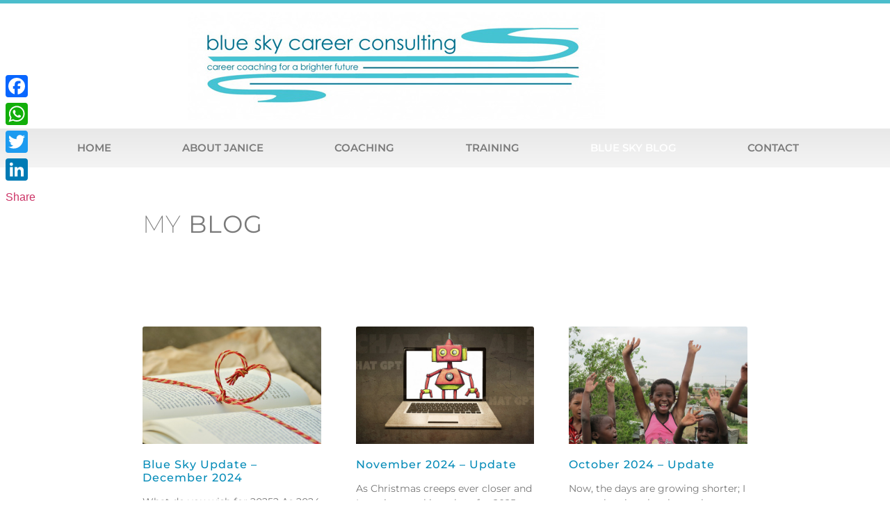

--- FILE ---
content_type: text/html; charset=UTF-8
request_url: https://blueskycareerconsulting.co.uk/blue-sky-blog/page/2/
body_size: 13211
content:
<!doctype html>
<html lang="en-US">
<head>
	<meta charset="UTF-8">
	<meta name="viewport" content="width=device-width, initial-scale=1">
	<link rel="profile" href="https://gmpg.org/xfn/11">
	<meta name='robots' content='index, follow, max-image-preview:large, max-snippet:-1, max-video-preview:-1' />

	<!-- This site is optimized with the Yoast SEO plugin v26.7 - https://yoast.com/wordpress/plugins/seo/ -->
	<title>Blue Sky Blog - Page 2 of 16 - Blue Sky Career Consulting</title>
	<link rel="canonical" href="https://blueskycareerconsulting.co.uk/blue-sky-blog/page/2/" />
	<link rel="prev" href="https://blueskycareerconsulting.co.uk/blue-sky-blog/" />
	<link rel="next" href="https://blueskycareerconsulting.co.uk/blue-sky-blog/page/3/" />
	<meta property="og:locale" content="en_US" />
	<meta property="og:type" content="article" />
	<meta property="og:title" content="Blue Sky Blog - Page 2 of 16 - Blue Sky Career Consulting" />
	<meta property="og:url" content="https://blueskycareerconsulting.co.uk/blue-sky-blog/" />
	<meta property="og:site_name" content="Blue Sky Career Consulting" />
	<meta name="twitter:card" content="summary_large_image" />
	<script type="application/ld+json" class="yoast-schema-graph">{"@context":"https://schema.org","@graph":[{"@type":["WebPage","CollectionPage"],"@id":"https://blueskycareerconsulting.co.uk/blue-sky-blog/","url":"https://blueskycareerconsulting.co.uk/blue-sky-blog/page/2/","name":"Blue Sky Blog - Page 2 of 16 - Blue Sky Career Consulting","isPartOf":{"@id":"https://blueskycareerconsulting.co.uk/#website"},"datePublished":"2020-10-07T16:01:40+00:00","dateModified":"2021-01-15T13:59:50+00:00","breadcrumb":{"@id":"https://blueskycareerconsulting.co.uk/blue-sky-blog/page/2/#breadcrumb"},"inLanguage":"en-US"},{"@type":"BreadcrumbList","@id":"https://blueskycareerconsulting.co.uk/blue-sky-blog/page/2/#breadcrumb","itemListElement":[{"@type":"ListItem","position":1,"name":"Home","item":"https://blueskycareerconsulting.co.uk/"},{"@type":"ListItem","position":2,"name":"Blue Sky Blog"}]},{"@type":"WebSite","@id":"https://blueskycareerconsulting.co.uk/#website","url":"https://blueskycareerconsulting.co.uk/","name":"Blue Sky Career Consulting","description":"","publisher":{"@id":"https://blueskycareerconsulting.co.uk/#organization"},"potentialAction":[{"@type":"SearchAction","target":{"@type":"EntryPoint","urlTemplate":"https://blueskycareerconsulting.co.uk/?s={search_term_string}"},"query-input":{"@type":"PropertyValueSpecification","valueRequired":true,"valueName":"search_term_string"}}],"inLanguage":"en-US"},{"@type":"Organization","@id":"https://blueskycareerconsulting.co.uk/#organization","name":"Blue Sky Career Consulting","url":"https://blueskycareerconsulting.co.uk/","logo":{"@type":"ImageObject","inLanguage":"en-US","@id":"https://blueskycareerconsulting.co.uk/#/schema/logo/image/","url":"https://blueskycareerconsulting.co.uk/wp-content/uploads/2013/11/Janice-Taylor-Logo-with-cropped-white-boarder.jpg","contentUrl":"https://blueskycareerconsulting.co.uk/wp-content/uploads/2013/11/Janice-Taylor-Logo-with-cropped-white-boarder.jpg","width":600,"height":155,"caption":"Blue Sky Career Consulting"},"image":{"@id":"https://blueskycareerconsulting.co.uk/#/schema/logo/image/"}}]}</script>
	<!-- / Yoast SEO plugin. -->


<link rel='dns-prefetch' href='//static.addtoany.com' />
<link rel="alternate" type="application/rss+xml" title="Blue Sky Career Consulting &raquo; Feed" href="https://blueskycareerconsulting.co.uk/feed/" />
<link rel="alternate" type="application/rss+xml" title="Blue Sky Career Consulting &raquo; Comments Feed" href="https://blueskycareerconsulting.co.uk/comments/feed/" />
<style id='wp-img-auto-sizes-contain-inline-css'>
img:is([sizes=auto i],[sizes^="auto," i]){contain-intrinsic-size:3000px 1500px}
/*# sourceURL=wp-img-auto-sizes-contain-inline-css */
</style>
<link rel='stylesheet' id='sbi_styles-css' href='https://blueskycareerconsulting.co.uk/wp-content/plugins/instagram-feed/css/sbi-styles.min.css?ver=6.10.0' media='all' />
<style id='wp-emoji-styles-inline-css'>

	img.wp-smiley, img.emoji {
		display: inline !important;
		border: none !important;
		box-shadow: none !important;
		height: 1em !important;
		width: 1em !important;
		margin: 0 0.07em !important;
		vertical-align: -0.1em !important;
		background: none !important;
		padding: 0 !important;
	}
/*# sourceURL=wp-emoji-styles-inline-css */
</style>
<link rel='stylesheet' id='wp-block-library-css' href='https://blueskycareerconsulting.co.uk/wp-includes/css/dist/block-library/style.min.css?ver=6.9' media='all' />
<style id='classic-theme-styles-inline-css'>
/*! This file is auto-generated */
.wp-block-button__link{color:#fff;background-color:#32373c;border-radius:9999px;box-shadow:none;text-decoration:none;padding:calc(.667em + 2px) calc(1.333em + 2px);font-size:1.125em}.wp-block-file__button{background:#32373c;color:#fff;text-decoration:none}
/*# sourceURL=/wp-includes/css/classic-themes.min.css */
</style>
<style id='global-styles-inline-css'>
:root{--wp--preset--aspect-ratio--square: 1;--wp--preset--aspect-ratio--4-3: 4/3;--wp--preset--aspect-ratio--3-4: 3/4;--wp--preset--aspect-ratio--3-2: 3/2;--wp--preset--aspect-ratio--2-3: 2/3;--wp--preset--aspect-ratio--16-9: 16/9;--wp--preset--aspect-ratio--9-16: 9/16;--wp--preset--color--black: #000000;--wp--preset--color--cyan-bluish-gray: #abb8c3;--wp--preset--color--white: #ffffff;--wp--preset--color--pale-pink: #f78da7;--wp--preset--color--vivid-red: #cf2e2e;--wp--preset--color--luminous-vivid-orange: #ff6900;--wp--preset--color--luminous-vivid-amber: #fcb900;--wp--preset--color--light-green-cyan: #7bdcb5;--wp--preset--color--vivid-green-cyan: #00d084;--wp--preset--color--pale-cyan-blue: #8ed1fc;--wp--preset--color--vivid-cyan-blue: #0693e3;--wp--preset--color--vivid-purple: #9b51e0;--wp--preset--gradient--vivid-cyan-blue-to-vivid-purple: linear-gradient(135deg,rgb(6,147,227) 0%,rgb(155,81,224) 100%);--wp--preset--gradient--light-green-cyan-to-vivid-green-cyan: linear-gradient(135deg,rgb(122,220,180) 0%,rgb(0,208,130) 100%);--wp--preset--gradient--luminous-vivid-amber-to-luminous-vivid-orange: linear-gradient(135deg,rgb(252,185,0) 0%,rgb(255,105,0) 100%);--wp--preset--gradient--luminous-vivid-orange-to-vivid-red: linear-gradient(135deg,rgb(255,105,0) 0%,rgb(207,46,46) 100%);--wp--preset--gradient--very-light-gray-to-cyan-bluish-gray: linear-gradient(135deg,rgb(238,238,238) 0%,rgb(169,184,195) 100%);--wp--preset--gradient--cool-to-warm-spectrum: linear-gradient(135deg,rgb(74,234,220) 0%,rgb(151,120,209) 20%,rgb(207,42,186) 40%,rgb(238,44,130) 60%,rgb(251,105,98) 80%,rgb(254,248,76) 100%);--wp--preset--gradient--blush-light-purple: linear-gradient(135deg,rgb(255,206,236) 0%,rgb(152,150,240) 100%);--wp--preset--gradient--blush-bordeaux: linear-gradient(135deg,rgb(254,205,165) 0%,rgb(254,45,45) 50%,rgb(107,0,62) 100%);--wp--preset--gradient--luminous-dusk: linear-gradient(135deg,rgb(255,203,112) 0%,rgb(199,81,192) 50%,rgb(65,88,208) 100%);--wp--preset--gradient--pale-ocean: linear-gradient(135deg,rgb(255,245,203) 0%,rgb(182,227,212) 50%,rgb(51,167,181) 100%);--wp--preset--gradient--electric-grass: linear-gradient(135deg,rgb(202,248,128) 0%,rgb(113,206,126) 100%);--wp--preset--gradient--midnight: linear-gradient(135deg,rgb(2,3,129) 0%,rgb(40,116,252) 100%);--wp--preset--font-size--small: 13px;--wp--preset--font-size--medium: 20px;--wp--preset--font-size--large: 36px;--wp--preset--font-size--x-large: 42px;--wp--preset--spacing--20: 0.44rem;--wp--preset--spacing--30: 0.67rem;--wp--preset--spacing--40: 1rem;--wp--preset--spacing--50: 1.5rem;--wp--preset--spacing--60: 2.25rem;--wp--preset--spacing--70: 3.38rem;--wp--preset--spacing--80: 5.06rem;--wp--preset--shadow--natural: 6px 6px 9px rgba(0, 0, 0, 0.2);--wp--preset--shadow--deep: 12px 12px 50px rgba(0, 0, 0, 0.4);--wp--preset--shadow--sharp: 6px 6px 0px rgba(0, 0, 0, 0.2);--wp--preset--shadow--outlined: 6px 6px 0px -3px rgb(255, 255, 255), 6px 6px rgb(0, 0, 0);--wp--preset--shadow--crisp: 6px 6px 0px rgb(0, 0, 0);}:where(.is-layout-flex){gap: 0.5em;}:where(.is-layout-grid){gap: 0.5em;}body .is-layout-flex{display: flex;}.is-layout-flex{flex-wrap: wrap;align-items: center;}.is-layout-flex > :is(*, div){margin: 0;}body .is-layout-grid{display: grid;}.is-layout-grid > :is(*, div){margin: 0;}:where(.wp-block-columns.is-layout-flex){gap: 2em;}:where(.wp-block-columns.is-layout-grid){gap: 2em;}:where(.wp-block-post-template.is-layout-flex){gap: 1.25em;}:where(.wp-block-post-template.is-layout-grid){gap: 1.25em;}.has-black-color{color: var(--wp--preset--color--black) !important;}.has-cyan-bluish-gray-color{color: var(--wp--preset--color--cyan-bluish-gray) !important;}.has-white-color{color: var(--wp--preset--color--white) !important;}.has-pale-pink-color{color: var(--wp--preset--color--pale-pink) !important;}.has-vivid-red-color{color: var(--wp--preset--color--vivid-red) !important;}.has-luminous-vivid-orange-color{color: var(--wp--preset--color--luminous-vivid-orange) !important;}.has-luminous-vivid-amber-color{color: var(--wp--preset--color--luminous-vivid-amber) !important;}.has-light-green-cyan-color{color: var(--wp--preset--color--light-green-cyan) !important;}.has-vivid-green-cyan-color{color: var(--wp--preset--color--vivid-green-cyan) !important;}.has-pale-cyan-blue-color{color: var(--wp--preset--color--pale-cyan-blue) !important;}.has-vivid-cyan-blue-color{color: var(--wp--preset--color--vivid-cyan-blue) !important;}.has-vivid-purple-color{color: var(--wp--preset--color--vivid-purple) !important;}.has-black-background-color{background-color: var(--wp--preset--color--black) !important;}.has-cyan-bluish-gray-background-color{background-color: var(--wp--preset--color--cyan-bluish-gray) !important;}.has-white-background-color{background-color: var(--wp--preset--color--white) !important;}.has-pale-pink-background-color{background-color: var(--wp--preset--color--pale-pink) !important;}.has-vivid-red-background-color{background-color: var(--wp--preset--color--vivid-red) !important;}.has-luminous-vivid-orange-background-color{background-color: var(--wp--preset--color--luminous-vivid-orange) !important;}.has-luminous-vivid-amber-background-color{background-color: var(--wp--preset--color--luminous-vivid-amber) !important;}.has-light-green-cyan-background-color{background-color: var(--wp--preset--color--light-green-cyan) !important;}.has-vivid-green-cyan-background-color{background-color: var(--wp--preset--color--vivid-green-cyan) !important;}.has-pale-cyan-blue-background-color{background-color: var(--wp--preset--color--pale-cyan-blue) !important;}.has-vivid-cyan-blue-background-color{background-color: var(--wp--preset--color--vivid-cyan-blue) !important;}.has-vivid-purple-background-color{background-color: var(--wp--preset--color--vivid-purple) !important;}.has-black-border-color{border-color: var(--wp--preset--color--black) !important;}.has-cyan-bluish-gray-border-color{border-color: var(--wp--preset--color--cyan-bluish-gray) !important;}.has-white-border-color{border-color: var(--wp--preset--color--white) !important;}.has-pale-pink-border-color{border-color: var(--wp--preset--color--pale-pink) !important;}.has-vivid-red-border-color{border-color: var(--wp--preset--color--vivid-red) !important;}.has-luminous-vivid-orange-border-color{border-color: var(--wp--preset--color--luminous-vivid-orange) !important;}.has-luminous-vivid-amber-border-color{border-color: var(--wp--preset--color--luminous-vivid-amber) !important;}.has-light-green-cyan-border-color{border-color: var(--wp--preset--color--light-green-cyan) !important;}.has-vivid-green-cyan-border-color{border-color: var(--wp--preset--color--vivid-green-cyan) !important;}.has-pale-cyan-blue-border-color{border-color: var(--wp--preset--color--pale-cyan-blue) !important;}.has-vivid-cyan-blue-border-color{border-color: var(--wp--preset--color--vivid-cyan-blue) !important;}.has-vivid-purple-border-color{border-color: var(--wp--preset--color--vivid-purple) !important;}.has-vivid-cyan-blue-to-vivid-purple-gradient-background{background: var(--wp--preset--gradient--vivid-cyan-blue-to-vivid-purple) !important;}.has-light-green-cyan-to-vivid-green-cyan-gradient-background{background: var(--wp--preset--gradient--light-green-cyan-to-vivid-green-cyan) !important;}.has-luminous-vivid-amber-to-luminous-vivid-orange-gradient-background{background: var(--wp--preset--gradient--luminous-vivid-amber-to-luminous-vivid-orange) !important;}.has-luminous-vivid-orange-to-vivid-red-gradient-background{background: var(--wp--preset--gradient--luminous-vivid-orange-to-vivid-red) !important;}.has-very-light-gray-to-cyan-bluish-gray-gradient-background{background: var(--wp--preset--gradient--very-light-gray-to-cyan-bluish-gray) !important;}.has-cool-to-warm-spectrum-gradient-background{background: var(--wp--preset--gradient--cool-to-warm-spectrum) !important;}.has-blush-light-purple-gradient-background{background: var(--wp--preset--gradient--blush-light-purple) !important;}.has-blush-bordeaux-gradient-background{background: var(--wp--preset--gradient--blush-bordeaux) !important;}.has-luminous-dusk-gradient-background{background: var(--wp--preset--gradient--luminous-dusk) !important;}.has-pale-ocean-gradient-background{background: var(--wp--preset--gradient--pale-ocean) !important;}.has-electric-grass-gradient-background{background: var(--wp--preset--gradient--electric-grass) !important;}.has-midnight-gradient-background{background: var(--wp--preset--gradient--midnight) !important;}.has-small-font-size{font-size: var(--wp--preset--font-size--small) !important;}.has-medium-font-size{font-size: var(--wp--preset--font-size--medium) !important;}.has-large-font-size{font-size: var(--wp--preset--font-size--large) !important;}.has-x-large-font-size{font-size: var(--wp--preset--font-size--x-large) !important;}
:where(.wp-block-post-template.is-layout-flex){gap: 1.25em;}:where(.wp-block-post-template.is-layout-grid){gap: 1.25em;}
:where(.wp-block-term-template.is-layout-flex){gap: 1.25em;}:where(.wp-block-term-template.is-layout-grid){gap: 1.25em;}
:where(.wp-block-columns.is-layout-flex){gap: 2em;}:where(.wp-block-columns.is-layout-grid){gap: 2em;}
:root :where(.wp-block-pullquote){font-size: 1.5em;line-height: 1.6;}
/*# sourceURL=global-styles-inline-css */
</style>
<link rel='stylesheet' id='social-widget-css' href='https://blueskycareerconsulting.co.uk/wp-content/plugins/social-media-widget/social_widget.css?ver=6.9' media='all' />
<link rel='stylesheet' id='hello-elementor-theme-style-css' href='https://blueskycareerconsulting.co.uk/wp-content/themes/hello-elementor/theme.min.css?ver=3.1.1' media='all' />
<link rel='stylesheet' id='hello-elementor-child-style-css' href='https://blueskycareerconsulting.co.uk/wp-content/themes/hello-theme-child-master/style.css?ver=1.0.0' media='all' />
<link rel='stylesheet' id='hello-elementor-css' href='https://blueskycareerconsulting.co.uk/wp-content/themes/hello-elementor/style.min.css?ver=3.1.1' media='all' />
<link rel='stylesheet' id='hello-elementor-header-footer-css' href='https://blueskycareerconsulting.co.uk/wp-content/themes/hello-elementor/header-footer.min.css?ver=3.1.1' media='all' />
<link rel='stylesheet' id='elementor-frontend-css' href='https://blueskycareerconsulting.co.uk/wp-content/plugins/elementor/assets/css/frontend.min.css?ver=3.34.1' media='all' />
<link rel='stylesheet' id='widget-image-css' href='https://blueskycareerconsulting.co.uk/wp-content/plugins/elementor/assets/css/widget-image.min.css?ver=3.34.1' media='all' />
<link rel='stylesheet' id='widget-nav-menu-css' href='https://blueskycareerconsulting.co.uk/wp-content/plugins/elementor-pro/assets/css/widget-nav-menu.min.css?ver=3.34.0' media='all' />
<link rel='stylesheet' id='e-sticky-css' href='https://blueskycareerconsulting.co.uk/wp-content/plugins/elementor-pro/assets/css/modules/sticky.min.css?ver=3.34.0' media='all' />
<link rel='stylesheet' id='widget-heading-css' href='https://blueskycareerconsulting.co.uk/wp-content/plugins/elementor/assets/css/widget-heading.min.css?ver=3.34.1' media='all' />
<link rel='stylesheet' id='widget-social-icons-css' href='https://blueskycareerconsulting.co.uk/wp-content/plugins/elementor/assets/css/widget-social-icons.min.css?ver=3.34.1' media='all' />
<link rel='stylesheet' id='e-apple-webkit-css' href='https://blueskycareerconsulting.co.uk/wp-content/plugins/elementor/assets/css/conditionals/apple-webkit.min.css?ver=3.34.1' media='all' />
<link rel='stylesheet' id='e-motion-fx-css' href='https://blueskycareerconsulting.co.uk/wp-content/plugins/elementor-pro/assets/css/modules/motion-fx.min.css?ver=3.34.0' media='all' />
<link rel='stylesheet' id='widget-posts-css' href='https://blueskycareerconsulting.co.uk/wp-content/plugins/elementor-pro/assets/css/widget-posts.min.css?ver=3.34.0' media='all' />
<link rel='stylesheet' id='elementor-icons-css' href='https://blueskycareerconsulting.co.uk/wp-content/plugins/elementor/assets/lib/eicons/css/elementor-icons.min.css?ver=5.45.0' media='all' />
<link rel='stylesheet' id='elementor-post-1391-css' href='https://blueskycareerconsulting.co.uk/wp-content/uploads/elementor/css/post-1391.css?ver=1768232937' media='all' />
<link rel='stylesheet' id='font-awesome-5-all-css' href='https://blueskycareerconsulting.co.uk/wp-content/plugins/elementor/assets/lib/font-awesome/css/all.min.css?ver=3.34.1' media='all' />
<link rel='stylesheet' id='font-awesome-4-shim-css' href='https://blueskycareerconsulting.co.uk/wp-content/plugins/elementor/assets/lib/font-awesome/css/v4-shims.min.css?ver=3.34.1' media='all' />
<link rel='stylesheet' id='sbistyles-css' href='https://blueskycareerconsulting.co.uk/wp-content/plugins/instagram-feed/css/sbi-styles.min.css?ver=6.10.0' media='all' />
<link rel='stylesheet' id='elementor-post-1392-css' href='https://blueskycareerconsulting.co.uk/wp-content/uploads/elementor/css/post-1392.css?ver=1768232937' media='all' />
<link rel='stylesheet' id='elementor-post-1469-css' href='https://blueskycareerconsulting.co.uk/wp-content/uploads/elementor/css/post-1469.css?ver=1768232937' media='all' />
<link rel='stylesheet' id='elementor-post-1559-css' href='https://blueskycareerconsulting.co.uk/wp-content/uploads/elementor/css/post-1559.css?ver=1768233306' media='all' />
<link rel='stylesheet' id='flick-css' href='https://blueskycareerconsulting.co.uk/wp-content/plugins/mailchimp/assets/css/flick/flick.css?ver=2.0.1' media='all' />
<link rel='stylesheet' id='mailchimp_sf_main_css-css' href='https://blueskycareerconsulting.co.uk/wp-content/plugins/mailchimp/assets/css/frontend.css?ver=2.0.1' media='all' />
<link rel='stylesheet' id='addtoany-css' href='https://blueskycareerconsulting.co.uk/wp-content/plugins/add-to-any/addtoany.min.css?ver=1.16' media='all' />
<style id='addtoany-inline-css'>
@media screen and (max-width:980px){
.a2a_floating_style.a2a_vertical_style{display:none;}
}
/*# sourceURL=addtoany-inline-css */
</style>
<link rel='stylesheet' id='elementor-gf-local-montserrat-css' href='https://blueskycareerconsulting.co.uk/wp-content/uploads/elementor/google-fonts/css/montserrat.css?ver=1744022377' media='all' />
<link rel='stylesheet' id='elementor-icons-shared-0-css' href='https://blueskycareerconsulting.co.uk/wp-content/plugins/elementor/assets/lib/font-awesome/css/fontawesome.min.css?ver=5.15.3' media='all' />
<link rel='stylesheet' id='elementor-icons-fa-solid-css' href='https://blueskycareerconsulting.co.uk/wp-content/plugins/elementor/assets/lib/font-awesome/css/solid.min.css?ver=5.15.3' media='all' />
<link rel='stylesheet' id='elementor-icons-fa-brands-css' href='https://blueskycareerconsulting.co.uk/wp-content/plugins/elementor/assets/lib/font-awesome/css/brands.min.css?ver=5.15.3' media='all' />
<script id="addtoany-core-js-before">
window.a2a_config=window.a2a_config||{};a2a_config.callbacks=[];a2a_config.overlays=[];a2a_config.templates={};

//# sourceURL=addtoany-core-js-before
</script>
<script defer src="https://static.addtoany.com/menu/page.js" id="addtoany-core-js"></script>
<script src="https://blueskycareerconsulting.co.uk/wp-includes/js/jquery/jquery.min.js?ver=3.7.1" id="jquery-core-js"></script>
<script src="https://blueskycareerconsulting.co.uk/wp-includes/js/jquery/jquery-migrate.min.js?ver=3.4.1" id="jquery-migrate-js"></script>
<script defer src="https://blueskycareerconsulting.co.uk/wp-content/plugins/add-to-any/addtoany.min.js?ver=1.1" id="addtoany-jquery-js"></script>
<script src="https://blueskycareerconsulting.co.uk/wp-content/plugins/elementor/assets/lib/font-awesome/js/v4-shims.min.js?ver=3.34.1" id="font-awesome-4-shim-js"></script>
<link rel="https://api.w.org/" href="https://blueskycareerconsulting.co.uk/wp-json/" /><link rel="EditURI" type="application/rsd+xml" title="RSD" href="https://blueskycareerconsulting.co.uk/xmlrpc.php?rsd" />
<meta name="generator" content="WordPress 6.9" />
<script type='text/javascript' data-cfasync='false'>var _mmunch = {'front': false, 'page': false, 'post': false, 'category': false, 'author': false, 'search': false, 'attachment': false, 'tag': false};_mmunch['front'] = true;</script><script data-cfasync="false" src="//a.mailmunch.co/app/v1/site.js" id="mailmunch-script" data-plugin="mc_mm" data-mailmunch-site-id="397458" async></script><meta name="generator" content="Elementor 3.34.1; settings: css_print_method-external, google_font-enabled, font_display-auto">
			<style>
				.e-con.e-parent:nth-of-type(n+4):not(.e-lazyloaded):not(.e-no-lazyload),
				.e-con.e-parent:nth-of-type(n+4):not(.e-lazyloaded):not(.e-no-lazyload) * {
					background-image: none !important;
				}
				@media screen and (max-height: 1024px) {
					.e-con.e-parent:nth-of-type(n+3):not(.e-lazyloaded):not(.e-no-lazyload),
					.e-con.e-parent:nth-of-type(n+3):not(.e-lazyloaded):not(.e-no-lazyload) * {
						background-image: none !important;
					}
				}
				@media screen and (max-height: 640px) {
					.e-con.e-parent:nth-of-type(n+2):not(.e-lazyloaded):not(.e-no-lazyload),
					.e-con.e-parent:nth-of-type(n+2):not(.e-lazyloaded):not(.e-no-lazyload) * {
						background-image: none !important;
					}
				}
			</style>
			</head>
<body class="blog paged wp-custom-logo paged-2 wp-theme-hello-elementor wp-child-theme-hello-theme-child-master elementor-page-1559 elementor-default elementor-template-full-width elementor-kit-1391">


<a class="skip-link screen-reader-text" href="#content">Skip to content</a>

		<header data-elementor-type="header" data-elementor-id="1392" class="elementor elementor-1392 elementor-location-header" data-elementor-post-type="elementor_library">
					<header class="elementor-section elementor-top-section elementor-element elementor-element-1d5952a elementor-section-content-middle elementor-section-height-min-height elementor-section-boxed elementor-section-height-default elementor-section-items-middle" data-id="1d5952a" data-element_type="section" data-settings="{&quot;background_background&quot;:&quot;classic&quot;}">
						<div class="elementor-container elementor-column-gap-default">
					<div class="elementor-column elementor-col-100 elementor-top-column elementor-element elementor-element-1c9caf1f" data-id="1c9caf1f" data-element_type="column">
			<div class="elementor-widget-wrap elementor-element-populated">
						<div class="elementor-element elementor-element-8d64368 elementor-widget elementor-widget-theme-site-logo elementor-widget-image" data-id="8d64368" data-element_type="widget" data-widget_type="theme-site-logo.default">
				<div class="elementor-widget-container">
											<a href="https://blueskycareerconsulting.co.uk">
			<img width="600" height="155" src="https://blueskycareerconsulting.co.uk/wp-content/uploads/2013/11/Janice-Taylor-Logo-with-cropped-white-boarder.jpg" class="attachment-full size-full wp-image-185" alt="" srcset="https://blueskycareerconsulting.co.uk/wp-content/uploads/2013/11/Janice-Taylor-Logo-with-cropped-white-boarder.jpg 600w, https://blueskycareerconsulting.co.uk/wp-content/uploads/2013/11/Janice-Taylor-Logo-with-cropped-white-boarder-300x77.jpg 300w" sizes="(max-width: 600px) 100vw, 600px" />				</a>
											</div>
				</div>
					</div>
		</div>
					</div>
		</header>
				<nav class="elementor-section elementor-top-section elementor-element elementor-element-537d0749 elementor-section-boxed elementor-section-height-default elementor-section-height-default" data-id="537d0749" data-element_type="section" data-settings="{&quot;background_background&quot;:&quot;gradient&quot;,&quot;sticky&quot;:&quot;top&quot;,&quot;sticky_on&quot;:[&quot;desktop&quot;,&quot;tablet&quot;,&quot;mobile&quot;],&quot;sticky_offset&quot;:0,&quot;sticky_effects_offset&quot;:0,&quot;sticky_anchor_link_offset&quot;:0}">
						<div class="elementor-container elementor-column-gap-no">
					<div class="elementor-column elementor-col-100 elementor-top-column elementor-element elementor-element-3fd727be" data-id="3fd727be" data-element_type="column">
			<div class="elementor-widget-wrap elementor-element-populated">
						<div class="elementor-element elementor-element-68f1a0e5 elementor-nav-menu__align-justify elementor-nav-menu--dropdown-mobile elementor-nav-menu--stretch elementor-nav-menu__text-align-aside elementor-nav-menu--toggle elementor-nav-menu--burger elementor-widget elementor-widget-nav-menu" data-id="68f1a0e5" data-element_type="widget" data-settings="{&quot;full_width&quot;:&quot;stretch&quot;,&quot;layout&quot;:&quot;horizontal&quot;,&quot;submenu_icon&quot;:{&quot;value&quot;:&quot;&lt;i class=\&quot;fas fa-caret-down\&quot; aria-hidden=\&quot;true\&quot;&gt;&lt;\/i&gt;&quot;,&quot;library&quot;:&quot;fa-solid&quot;},&quot;toggle&quot;:&quot;burger&quot;}" data-widget_type="nav-menu.default">
				<div class="elementor-widget-container">
								<nav aria-label="Menu" class="elementor-nav-menu--main elementor-nav-menu__container elementor-nav-menu--layout-horizontal e--pointer-background e--animation-sweep-down">
				<ul id="menu-1-68f1a0e5" class="elementor-nav-menu"><li class="menu-item menu-item-type-post_type menu-item-object-page menu-item-home menu-item-1416"><a href="https://blueskycareerconsulting.co.uk/" class="elementor-item">Home</a></li>
<li class="menu-item menu-item-type-post_type menu-item-object-page menu-item-1421"><a href="https://blueskycareerconsulting.co.uk/aboutjaniceyourcareercoach/" class="elementor-item">About Janice</a></li>
<li class="menu-item menu-item-type-post_type menu-item-object-page menu-item-2247"><a href="https://blueskycareerconsulting.co.uk/coaching/" class="elementor-item">Coaching</a></li>
<li class="menu-item menu-item-type-post_type menu-item-object-page menu-item-2258"><a href="https://blueskycareerconsulting.co.uk/training/" class="elementor-item">Training</a></li>
<li class="menu-item menu-item-type-post_type menu-item-object-page current-menu-item page_item page-item-1435 current_page_item current_page_parent menu-item-1437"><a href="https://blueskycareerconsulting.co.uk/blue-sky-blog/" aria-current="page" class="elementor-item elementor-item-active">Blue Sky Blog</a></li>
<li class="menu-item menu-item-type-post_type menu-item-object-page menu-item-1428"><a href="https://blueskycareerconsulting.co.uk/contact/" class="elementor-item">Contact</a></li>
</ul>			</nav>
					<div class="elementor-menu-toggle" role="button" tabindex="0" aria-label="Menu Toggle" aria-expanded="false">
			<i aria-hidden="true" role="presentation" class="elementor-menu-toggle__icon--open eicon-menu-bar"></i><i aria-hidden="true" role="presentation" class="elementor-menu-toggle__icon--close eicon-close"></i>		</div>
					<nav class="elementor-nav-menu--dropdown elementor-nav-menu__container" aria-hidden="true">
				<ul id="menu-2-68f1a0e5" class="elementor-nav-menu"><li class="menu-item menu-item-type-post_type menu-item-object-page menu-item-home menu-item-1416"><a href="https://blueskycareerconsulting.co.uk/" class="elementor-item" tabindex="-1">Home</a></li>
<li class="menu-item menu-item-type-post_type menu-item-object-page menu-item-1421"><a href="https://blueskycareerconsulting.co.uk/aboutjaniceyourcareercoach/" class="elementor-item" tabindex="-1">About Janice</a></li>
<li class="menu-item menu-item-type-post_type menu-item-object-page menu-item-2247"><a href="https://blueskycareerconsulting.co.uk/coaching/" class="elementor-item" tabindex="-1">Coaching</a></li>
<li class="menu-item menu-item-type-post_type menu-item-object-page menu-item-2258"><a href="https://blueskycareerconsulting.co.uk/training/" class="elementor-item" tabindex="-1">Training</a></li>
<li class="menu-item menu-item-type-post_type menu-item-object-page current-menu-item page_item page-item-1435 current_page_item current_page_parent menu-item-1437"><a href="https://blueskycareerconsulting.co.uk/blue-sky-blog/" aria-current="page" class="elementor-item elementor-item-active" tabindex="-1">Blue Sky Blog</a></li>
<li class="menu-item menu-item-type-post_type menu-item-object-page menu-item-1428"><a href="https://blueskycareerconsulting.co.uk/contact/" class="elementor-item" tabindex="-1">Contact</a></li>
</ul>			</nav>
						</div>
				</div>
					</div>
		</div>
					</div>
		</nav>
				</header>
				<div data-elementor-type="archive" data-elementor-id="1559" class="elementor elementor-1559 elementor-location-archive" data-elementor-post-type="elementor_library">
					<section class="elementor-section elementor-top-section elementor-element elementor-element-4bbbe06 elementor-section-full_width elementor-section-height-default elementor-section-height-default" data-id="4bbbe06" data-element_type="section">
						<div class="elementor-container elementor-column-gap-default">
					<div class="elementor-column elementor-col-100 elementor-top-column elementor-element elementor-element-658df423" data-id="658df423" data-element_type="column" data-settings="{&quot;motion_fx_motion_fx_scrolling&quot;:&quot;yes&quot;,&quot;motion_fx_translateX_effect&quot;:&quot;yes&quot;,&quot;motion_fx_translateX_speed&quot;:{&quot;unit&quot;:&quot;px&quot;,&quot;size&quot;:&quot;1&quot;,&quot;sizes&quot;:[]},&quot;motion_fx_translateX_affectedRange&quot;:{&quot;unit&quot;:&quot;%&quot;,&quot;size&quot;:&quot;&quot;,&quot;sizes&quot;:{&quot;start&quot;:&quot;0&quot;,&quot;end&quot;:&quot;50&quot;}},&quot;motion_fx_devices&quot;:[&quot;desktop&quot;]}">
			<div class="elementor-widget-wrap elementor-element-populated">
						<div class="elementor-element elementor-element-fe23aa9 elementor-widget elementor-widget-heading" data-id="fe23aa9" data-element_type="widget" data-widget_type="heading.default">
				<div class="elementor-widget-container">
					<h2 class="elementor-heading-title elementor-size-default">My <b> Blog</b></h2>				</div>
				</div>
					</div>
		</div>
					</div>
		</section>
				<section class="elementor-section elementor-top-section elementor-element elementor-element-2262e4ce elementor-section-full_width elementor-section-height-default elementor-section-height-default" data-id="2262e4ce" data-element_type="section">
						<div class="elementor-container elementor-column-gap-default">
					<div class="elementor-column elementor-col-100 elementor-top-column elementor-element elementor-element-1110b08d" data-id="1110b08d" data-element_type="column">
			<div class="elementor-widget-wrap elementor-element-populated">
						<div class="elementor-element elementor-element-7bfe57b6 elementor-posts__hover-none elementor-grid-3 elementor-grid-tablet-2 elementor-grid-mobile-1 elementor-posts--thumbnail-top elementor-widget elementor-widget-posts" data-id="7bfe57b6" data-element_type="widget" data-settings="{&quot;cards_row_gap&quot;:{&quot;unit&quot;:&quot;px&quot;,&quot;size&quot;:65,&quot;sizes&quot;:[]},&quot;pagination_type&quot;:&quot;numbers&quot;,&quot;cards_columns&quot;:&quot;3&quot;,&quot;cards_columns_tablet&quot;:&quot;2&quot;,&quot;cards_columns_mobile&quot;:&quot;1&quot;,&quot;cards_row_gap_tablet&quot;:{&quot;unit&quot;:&quot;px&quot;,&quot;size&quot;:&quot;&quot;,&quot;sizes&quot;:[]},&quot;cards_row_gap_mobile&quot;:{&quot;unit&quot;:&quot;px&quot;,&quot;size&quot;:&quot;&quot;,&quot;sizes&quot;:[]}}" data-widget_type="posts.cards">
				<div class="elementor-widget-container">
							<div class="elementor-posts-container elementor-posts elementor-posts--skin-cards elementor-grid" role="list">
				<article class="elementor-post elementor-grid-item post-2302 post type-post status-publish format-standard has-post-thumbnail hentry category-uncategorized" role="listitem">
			<div class="elementor-post__card">
				<a class="elementor-post__thumbnail__link" href="https://blueskycareerconsulting.co.uk/blue-sky-update-december-2024/" tabindex="-1" ><div class="elementor-post__thumbnail"><img width="640" height="401" src="https://blueskycareerconsulting.co.uk/wp-content/uploads/2024/12/LinkedIn-Update-Friday-6th-December-2024.jpg" class="attachment-full size-full wp-image-2303" alt="" decoding="async" srcset="https://blueskycareerconsulting.co.uk/wp-content/uploads/2024/12/LinkedIn-Update-Friday-6th-December-2024.jpg 640w, https://blueskycareerconsulting.co.uk/wp-content/uploads/2024/12/LinkedIn-Update-Friday-6th-December-2024-300x188.jpg 300w" sizes="(max-width: 640px) 100vw, 640px" /></div></a>
				<div class="elementor-post__text">
				<h3 class="elementor-post__title">
			<a href="https://blueskycareerconsulting.co.uk/blue-sky-update-december-2024/" >
				Blue Sky Update – December 2024			</a>
		</h3>
				<div class="elementor-post__excerpt">
			<p>What do you wish for 2025? As 2024 draws to a close, I can appreciate that it has been a bumpy year, with some real</p>
		</div>
		
		<a class="elementor-post__read-more" href="https://blueskycareerconsulting.co.uk/blue-sky-update-december-2024/" aria-label="Read more about Blue Sky Update – December 2024" tabindex="-1" >
			Read More »		</a>

				</div>
				<div class="elementor-post__meta-data">
					<span class="elementor-post-date">
			December 31, 2024		</span>
				</div>
					</div>
		</article>
				<article class="elementor-post elementor-grid-item post-2283 post type-post status-publish format-standard has-post-thumbnail hentry category-uncategorized" role="listitem">
			<div class="elementor-post__card">
				<a class="elementor-post__thumbnail__link" href="https://blueskycareerconsulting.co.uk/november-2024-update/" tabindex="-1" ><div class="elementor-post__thumbnail"><img width="1280" height="783" src="https://blueskycareerconsulting.co.uk/wp-content/uploads/2024/12/LinkedIn-Update-1st-November-2024.jpg" class="attachment-full size-full wp-image-2297" alt="" decoding="async" srcset="https://blueskycareerconsulting.co.uk/wp-content/uploads/2024/12/LinkedIn-Update-1st-November-2024.jpg 1280w, https://blueskycareerconsulting.co.uk/wp-content/uploads/2024/12/LinkedIn-Update-1st-November-2024-300x184.jpg 300w, https://blueskycareerconsulting.co.uk/wp-content/uploads/2024/12/LinkedIn-Update-1st-November-2024-1024x626.jpg 1024w, https://blueskycareerconsulting.co.uk/wp-content/uploads/2024/12/LinkedIn-Update-1st-November-2024-768x470.jpg 768w" sizes="(max-width: 1280px) 100vw, 1280px" /></div></a>
				<div class="elementor-post__text">
				<h3 class="elementor-post__title">
			<a href="https://blueskycareerconsulting.co.uk/november-2024-update/" >
				November 2024 – Update			</a>
		</h3>
				<div class="elementor-post__excerpt">
			<p>As Christmas creeps ever closer and I continue making plans for 2025, here is my round-up for November as a coach, writer and human being.</p>
		</div>
		
		<a class="elementor-post__read-more" href="https://blueskycareerconsulting.co.uk/november-2024-update/" aria-label="Read more about November 2024 – Update" tabindex="-1" >
			Read More »		</a>

				</div>
				<div class="elementor-post__meta-data">
					<span class="elementor-post-date">
			December 4, 2024		</span>
				</div>
					</div>
		</article>
				<article class="elementor-post elementor-grid-item post-2271 post type-post status-publish format-standard has-post-thumbnail hentry category-uncategorized" role="listitem">
			<div class="elementor-post__card">
				<a class="elementor-post__thumbnail__link" href="https://blueskycareerconsulting.co.uk/october-2024-update/" tabindex="-1" ><div class="elementor-post__thumbnail"><img width="1280" height="960" src="https://blueskycareerconsulting.co.uk/wp-content/uploads/2024/11/Pittabread-Dec-2012.jpg" class="attachment-full size-full wp-image-2273" alt="" decoding="async" srcset="https://blueskycareerconsulting.co.uk/wp-content/uploads/2024/11/Pittabread-Dec-2012.jpg 1280w, https://blueskycareerconsulting.co.uk/wp-content/uploads/2024/11/Pittabread-Dec-2012-300x225.jpg 300w, https://blueskycareerconsulting.co.uk/wp-content/uploads/2024/11/Pittabread-Dec-2012-1024x768.jpg 1024w, https://blueskycareerconsulting.co.uk/wp-content/uploads/2024/11/Pittabread-Dec-2012-768x576.jpg 768w" sizes="(max-width: 1280px) 100vw, 1280px" /></div></a>
				<div class="elementor-post__text">
				<h3 class="elementor-post__title">
			<a href="https://blueskycareerconsulting.co.uk/october-2024-update/" >
				October 2024 – Update			</a>
		</h3>
				<div class="elementor-post__excerpt">
			<p>Now, the days are growing shorter; I am embracing the change in season and making plans for 2025. So, here is my round-up for October</p>
		</div>
		
		<a class="elementor-post__read-more" href="https://blueskycareerconsulting.co.uk/october-2024-update/" aria-label="Read more about October 2024 – Update" tabindex="-1" >
			Read More »		</a>

				</div>
				<div class="elementor-post__meta-data">
					<span class="elementor-post-date">
			November 1, 2024		</span>
				</div>
					</div>
		</article>
				<article class="elementor-post elementor-grid-item post-2193 post type-post status-publish format-standard has-post-thumbnail hentry category-uncategorized" role="listitem">
			<div class="elementor-post__card">
				<a class="elementor-post__thumbnail__link" href="https://blueskycareerconsulting.co.uk/september-2024-update/" tabindex="-1" ><div class="elementor-post__thumbnail"><img width="427" height="640" src="https://blueskycareerconsulting.co.uk/wp-content/uploads/2024/10/Open-Mic-2-Sept-2024.jpg" class="attachment-full size-full wp-image-2196" alt="" decoding="async" srcset="https://blueskycareerconsulting.co.uk/wp-content/uploads/2024/10/Open-Mic-2-Sept-2024.jpg 427w, https://blueskycareerconsulting.co.uk/wp-content/uploads/2024/10/Open-Mic-2-Sept-2024-200x300.jpg 200w" sizes="(max-width: 427px) 100vw, 427px" /></div></a>
				<div class="elementor-post__text">
				<h3 class="elementor-post__title">
			<a href="https://blueskycareerconsulting.co.uk/september-2024-update/" >
				September 2024 – Update			</a>
		</h3>
				<div class="elementor-post__excerpt">
			<p>In the month where I co-hosted my first open mic event for writers and poets, I am now fully back in work mode and looking</p>
		</div>
		
		<a class="elementor-post__read-more" href="https://blueskycareerconsulting.co.uk/september-2024-update/" aria-label="Read more about September 2024 – Update" tabindex="-1" >
			Read More »		</a>

				</div>
				<div class="elementor-post__meta-data">
					<span class="elementor-post-date">
			October 3, 2024		</span>
				</div>
					</div>
		</article>
				<article class="elementor-post elementor-grid-item post-2176 post type-post status-publish format-standard has-post-thumbnail hentry category-uncategorized" role="listitem">
			<div class="elementor-post__card">
				<a class="elementor-post__thumbnail__link" href="https://blueskycareerconsulting.co.uk/blue-sky-update-august-2024/" tabindex="-1" ><div class="elementor-post__thumbnail"><img width="1587" height="2245" src="https://blueskycareerconsulting.co.uk/wp-content/uploads/2024/09/Afrori-Books-Open-Mic-Night-Sept-2024.png" class="attachment-full size-full wp-image-2181" alt="" decoding="async" srcset="https://blueskycareerconsulting.co.uk/wp-content/uploads/2024/09/Afrori-Books-Open-Mic-Night-Sept-2024.png 1587w, https://blueskycareerconsulting.co.uk/wp-content/uploads/2024/09/Afrori-Books-Open-Mic-Night-Sept-2024-212x300.png 212w, https://blueskycareerconsulting.co.uk/wp-content/uploads/2024/09/Afrori-Books-Open-Mic-Night-Sept-2024-724x1024.png 724w, https://blueskycareerconsulting.co.uk/wp-content/uploads/2024/09/Afrori-Books-Open-Mic-Night-Sept-2024-768x1086.png 768w, https://blueskycareerconsulting.co.uk/wp-content/uploads/2024/09/Afrori-Books-Open-Mic-Night-Sept-2024-1086x1536.png 1086w, https://blueskycareerconsulting.co.uk/wp-content/uploads/2024/09/Afrori-Books-Open-Mic-Night-Sept-2024-1448x2048.png 1448w" sizes="(max-width: 1587px) 100vw, 1587px" /></div></a>
				<div class="elementor-post__text">
				<h3 class="elementor-post__title">
			<a href="https://blueskycareerconsulting.co.uk/blue-sky-update-august-2024/" >
				Blue Sky Update – August 2024			</a>
		</h3>
				<div class="elementor-post__excerpt">
			<p>August 2024 – Update I loved taking a month to potter and catch up with myself and friends. So, here is my round-up for August</p>
		</div>
		
		<a class="elementor-post__read-more" href="https://blueskycareerconsulting.co.uk/blue-sky-update-august-2024/" aria-label="Read more about Blue Sky Update – August 2024" tabindex="-1" >
			Read More »		</a>

				</div>
				<div class="elementor-post__meta-data">
					<span class="elementor-post-date">
			September 9, 2024		</span>
				</div>
					</div>
		</article>
				<article class="elementor-post elementor-grid-item post-2165 post type-post status-publish format-standard has-post-thumbnail hentry category-uncategorized" role="listitem">
			<div class="elementor-post__card">
				<a class="elementor-post__thumbnail__link" href="https://blueskycareerconsulting.co.uk/blue-sky-update-july-2024/" tabindex="-1" ><div class="elementor-post__thumbnail"><img width="1280" height="853" src="https://blueskycareerconsulting.co.uk/wp-content/uploads/2024/08/Blue-Sky-Making-Change.jpg" class="attachment-full size-full wp-image-2171" alt="" decoding="async" srcset="https://blueskycareerconsulting.co.uk/wp-content/uploads/2024/08/Blue-Sky-Making-Change.jpg 1280w, https://blueskycareerconsulting.co.uk/wp-content/uploads/2024/08/Blue-Sky-Making-Change-300x200.jpg 300w, https://blueskycareerconsulting.co.uk/wp-content/uploads/2024/08/Blue-Sky-Making-Change-1024x682.jpg 1024w, https://blueskycareerconsulting.co.uk/wp-content/uploads/2024/08/Blue-Sky-Making-Change-768x512.jpg 768w" sizes="(max-width: 1280px) 100vw, 1280px" /></div></a>
				<div class="elementor-post__text">
				<h3 class="elementor-post__title">
			<a href="https://blueskycareerconsulting.co.uk/blue-sky-update-july-2024/" >
				Blue Sky Update – July 2024			</a>
		</h3>
				<div class="elementor-post__excerpt">
			<p>July has been a quieter month, and I am relieved to have had the time to catch up with myself. So, here is my round-up</p>
		</div>
		
		<a class="elementor-post__read-more" href="https://blueskycareerconsulting.co.uk/blue-sky-update-july-2024/" aria-label="Read more about Blue Sky Update – July 2024" tabindex="-1" >
			Read More »		</a>

				</div>
				<div class="elementor-post__meta-data">
					<span class="elementor-post-date">
			August 12, 2024		</span>
				</div>
					</div>
		</article>
				<article class="elementor-post elementor-grid-item post-2151 post type-post status-publish format-standard has-post-thumbnail hentry category-uncategorized" role="listitem">
			<div class="elementor-post__card">
				<a class="elementor-post__thumbnail__link" href="https://blueskycareerconsulting.co.uk/blue-sky-update-june-2024/" tabindex="-1" ><div class="elementor-post__thumbnail"><img width="1280" height="816" src="https://blueskycareerconsulting.co.uk/wp-content/uploads/2024/07/Careerresilience-1-June.png" class="attachment-full size-full wp-image-2161" alt="" decoding="async" srcset="https://blueskycareerconsulting.co.uk/wp-content/uploads/2024/07/Careerresilience-1-June.png 1280w, https://blueskycareerconsulting.co.uk/wp-content/uploads/2024/07/Careerresilience-1-June-300x191.png 300w, https://blueskycareerconsulting.co.uk/wp-content/uploads/2024/07/Careerresilience-1-June-1024x653.png 1024w, https://blueskycareerconsulting.co.uk/wp-content/uploads/2024/07/Careerresilience-1-June-768x490.png 768w" sizes="(max-width: 1280px) 100vw, 1280px" /></div></a>
				<div class="elementor-post__text">
				<h3 class="elementor-post__title">
			<a href="https://blueskycareerconsulting.co.uk/blue-sky-update-june-2024/" >
				Blue Sky Update – June 2024			</a>
		</h3>
				<div class="elementor-post__excerpt">
			<p>June 2024 – Update It has been an exciting month, first attending the British Training Awards at Carnary Wharf alongside @Jenny Garrett as part of</p>
		</div>
		
		<a class="elementor-post__read-more" href="https://blueskycareerconsulting.co.uk/blue-sky-update-june-2024/" aria-label="Read more about Blue Sky Update – June 2024" tabindex="-1" >
			Read More »		</a>

				</div>
				<div class="elementor-post__meta-data">
					<span class="elementor-post-date">
			July 5, 2024		</span>
				</div>
					</div>
		</article>
				<article class="elementor-post elementor-grid-item post-2131 post type-post status-publish format-standard has-post-thumbnail hentry category-uncategorized" role="listitem">
			<div class="elementor-post__card">
				<a class="elementor-post__thumbnail__link" href="https://blueskycareerconsulting.co.uk/may-2024-update/" tabindex="-1" ><div class="elementor-post__thumbnail"><img width="1280" height="908" src="https://blueskycareerconsulting.co.uk/wp-content/uploads/2024/06/Careerresilience-1-Dec-2020.jpg" class="attachment-full size-full wp-image-2141" alt="" decoding="async" srcset="https://blueskycareerconsulting.co.uk/wp-content/uploads/2024/06/Careerresilience-1-Dec-2020.jpg 1280w, https://blueskycareerconsulting.co.uk/wp-content/uploads/2024/06/Careerresilience-1-Dec-2020-300x213.jpg 300w, https://blueskycareerconsulting.co.uk/wp-content/uploads/2024/06/Careerresilience-1-Dec-2020-1024x726.jpg 1024w, https://blueskycareerconsulting.co.uk/wp-content/uploads/2024/06/Careerresilience-1-Dec-2020-768x545.jpg 768w" sizes="(max-width: 1280px) 100vw, 1280px" /></div></a>
				<div class="elementor-post__text">
				<h3 class="elementor-post__title">
			<a href="https://blueskycareerconsulting.co.uk/may-2024-update/" >
				May 2024 – Update			</a>
		</h3>
				<div class="elementor-post__excerpt">
			<p>Things are looking brighter this month, with a few exciting things in the pipeline, both professionally and personally. So here is my round-up for May</p>
		</div>
		
		<a class="elementor-post__read-more" href="https://blueskycareerconsulting.co.uk/may-2024-update/" aria-label="Read more about May 2024 – Update" tabindex="-1" >
			Read More »		</a>

				</div>
				<div class="elementor-post__meta-data">
					<span class="elementor-post-date">
			June 11, 2024		</span>
				</div>
					</div>
		</article>
				<article class="elementor-post elementor-grid-item post-2115 post type-post status-publish format-standard has-post-thumbnail hentry category-uncategorized" role="listitem">
			<div class="elementor-post__card">
				<a class="elementor-post__thumbnail__link" href="https://blueskycareerconsulting.co.uk/blue-sky-update-april-2024/" tabindex="-1" ><div class="elementor-post__thumbnail"><img width="2056" height="1536" src="https://blueskycareerconsulting.co.uk/wp-content/uploads/2024/05/Me-and-Charlie-1.jpg" class="attachment-full size-full wp-image-2117" alt="" decoding="async" srcset="https://blueskycareerconsulting.co.uk/wp-content/uploads/2024/05/Me-and-Charlie-1.jpg 2056w, https://blueskycareerconsulting.co.uk/wp-content/uploads/2024/05/Me-and-Charlie-1-300x224.jpg 300w, https://blueskycareerconsulting.co.uk/wp-content/uploads/2024/05/Me-and-Charlie-1-1024x765.jpg 1024w, https://blueskycareerconsulting.co.uk/wp-content/uploads/2024/05/Me-and-Charlie-1-768x574.jpg 768w, https://blueskycareerconsulting.co.uk/wp-content/uploads/2024/05/Me-and-Charlie-1-1536x1148.jpg 1536w, https://blueskycareerconsulting.co.uk/wp-content/uploads/2024/05/Me-and-Charlie-1-2048x1530.jpg 2048w" sizes="(max-width: 2056px) 100vw, 2056px" /></div></a>
				<div class="elementor-post__text">
				<h3 class="elementor-post__title">
			<a href="https://blueskycareerconsulting.co.uk/blue-sky-update-april-2024/" >
				Blue Sky Update – April 2024			</a>
		</h3>
				<div class="elementor-post__excerpt">
			<p>April 2024 – Update Things are brighter this month after a topsy-turvy start to the year. So here is my round-up for April as a</p>
		</div>
		
		<a class="elementor-post__read-more" href="https://blueskycareerconsulting.co.uk/blue-sky-update-april-2024/" aria-label="Read more about Blue Sky Update – April 2024" tabindex="-1" >
			Read More »		</a>

				</div>
				<div class="elementor-post__meta-data">
					<span class="elementor-post-date">
			May 2, 2024		</span>
				</div>
					</div>
		</article>
				<article class="elementor-post elementor-grid-item post-2097 post type-post status-publish format-standard has-post-thumbnail hentry category-uncategorized" role="listitem">
			<div class="elementor-post__card">
				<a class="elementor-post__thumbnail__link" href="https://blueskycareerconsulting.co.uk/blue-sky-update-march-2024/" tabindex="-1" ><div class="elementor-post__thumbnail"><img width="480" height="640" src="https://blueskycareerconsulting.co.uk/wp-content/uploads/2024/04/Hatfield-Poly-1982.jpg" class="attachment-full size-full wp-image-2101" alt="" decoding="async" srcset="https://blueskycareerconsulting.co.uk/wp-content/uploads/2024/04/Hatfield-Poly-1982.jpg 480w, https://blueskycareerconsulting.co.uk/wp-content/uploads/2024/04/Hatfield-Poly-1982-225x300.jpg 225w" sizes="(max-width: 480px) 100vw, 480px" /></div></a>
				<div class="elementor-post__text">
				<h3 class="elementor-post__title">
			<a href="https://blueskycareerconsulting.co.uk/blue-sky-update-march-2024/" >
				Blue Sky Update – March 2024			</a>
		</h3>
				<div class="elementor-post__excerpt">
			<p>After a month where it seems that the situation with my relative is not going to resolve itself any time soon, here is my round-up</p>
		</div>
		
		<a class="elementor-post__read-more" href="https://blueskycareerconsulting.co.uk/blue-sky-update-march-2024/" aria-label="Read more about Blue Sky Update – March 2024" tabindex="-1" >
			Read More »		</a>

				</div>
				<div class="elementor-post__meta-data">
					<span class="elementor-post-date">
			April 1, 2024		</span>
				</div>
					</div>
		</article>
				<article class="elementor-post elementor-grid-item post-2083 post type-post status-publish format-standard has-post-thumbnail hentry category-uncategorized" role="listitem">
			<div class="elementor-post__card">
				<a class="elementor-post__thumbnail__link" href="https://blueskycareerconsulting.co.uk/blue-sky-update-february-2024/" tabindex="-1" ><div class="elementor-post__thumbnail"><img width="480" height="640" src="https://blueskycareerconsulting.co.uk/wp-content/uploads/2024/03/Lego-Brick-Janice-February-2024.jpg" class="attachment-full size-full wp-image-2091" alt="" decoding="async" srcset="https://blueskycareerconsulting.co.uk/wp-content/uploads/2024/03/Lego-Brick-Janice-February-2024.jpg 480w, https://blueskycareerconsulting.co.uk/wp-content/uploads/2024/03/Lego-Brick-Janice-February-2024-225x300.jpg 225w" sizes="(max-width: 480px) 100vw, 480px" /></div></a>
				<div class="elementor-post__text">
				<h3 class="elementor-post__title">
			<a href="https://blueskycareerconsulting.co.uk/blue-sky-update-february-2024/" >
				Blue Sky Update – February 2024			</a>
		</h3>
				<div class="elementor-post__excerpt">
			<p>February 2024 – Update After celebrating my sixtieth birthday this month – things took a turn after a family member was taken ill, and it</p>
		</div>
		
		<a class="elementor-post__read-more" href="https://blueskycareerconsulting.co.uk/blue-sky-update-february-2024/" aria-label="Read more about Blue Sky Update – February 2024" tabindex="-1" >
			Read More »		</a>

				</div>
				<div class="elementor-post__meta-data">
					<span class="elementor-post-date">
			March 4, 2024		</span>
				</div>
					</div>
		</article>
				<article class="elementor-post elementor-grid-item post-2070 post type-post status-publish format-standard has-post-thumbnail hentry category-uncategorized" role="listitem">
			<div class="elementor-post__card">
				<a class="elementor-post__thumbnail__link" href="https://blueskycareerconsulting.co.uk/january-2024-update/" tabindex="-1" ><div class="elementor-post__thumbnail"><img width="640" height="480" src="https://blueskycareerconsulting.co.uk/wp-content/uploads/2024/01/LinkedIn-12th-January-2024.jpg" class="attachment-full size-full wp-image-2076" alt="" decoding="async" srcset="https://blueskycareerconsulting.co.uk/wp-content/uploads/2024/01/LinkedIn-12th-January-2024.jpg 640w, https://blueskycareerconsulting.co.uk/wp-content/uploads/2024/01/LinkedIn-12th-January-2024-300x225.jpg 300w" sizes="(max-width: 640px) 100vw, 640px" /></div></a>
				<div class="elementor-post__text">
				<h3 class="elementor-post__title">
			<a href="https://blueskycareerconsulting.co.uk/january-2024-update/" >
				January 2024 – Update			</a>
		</h3>
				<div class="elementor-post__excerpt">
			<p>Happy New Year, and I hope 2024 is off to a good start for you. So far, I have enjoyed a gentle start to the</p>
		</div>
		
		<a class="elementor-post__read-more" href="https://blueskycareerconsulting.co.uk/january-2024-update/" aria-label="Read more about January 2024 – Update" tabindex="-1" >
			Read More »		</a>

				</div>
				<div class="elementor-post__meta-data">
					<span class="elementor-post-date">
			January 31, 2024		</span>
				</div>
					</div>
		</article>
				</div>
		
				<div class="e-load-more-anchor" data-page="2" data-max-page="14" data-next-page="https://blueskycareerconsulting.co.uk/blue-sky-blog/page/3/"></div>
				<nav class="elementor-pagination" aria-label="Pagination">
			<a class="page-numbers" href="https://blueskycareerconsulting.co.uk/blue-sky-blog/"><span class="elementor-screen-only">Page</span>1</a>
<span aria-current="page" class="page-numbers current"><span class="elementor-screen-only">Page</span>2</span>
<a class="page-numbers" href="https://blueskycareerconsulting.co.uk/blue-sky-blog/page/3/"><span class="elementor-screen-only">Page</span>3</a>
<a class="page-numbers" href="https://blueskycareerconsulting.co.uk/blue-sky-blog/page/4/"><span class="elementor-screen-only">Page</span>4</a>
<a class="page-numbers" href="https://blueskycareerconsulting.co.uk/blue-sky-blog/page/5/"><span class="elementor-screen-only">Page</span>5</a>
<a class="page-numbers" href="https://blueskycareerconsulting.co.uk/blue-sky-blog/page/6/"><span class="elementor-screen-only">Page</span>6</a>
<a class="page-numbers" href="https://blueskycareerconsulting.co.uk/blue-sky-blog/page/7/"><span class="elementor-screen-only">Page</span>7</a>
<a class="page-numbers" href="https://blueskycareerconsulting.co.uk/blue-sky-blog/page/8/"><span class="elementor-screen-only">Page</span>8</a>
<a class="page-numbers" href="https://blueskycareerconsulting.co.uk/blue-sky-blog/page/9/"><span class="elementor-screen-only">Page</span>9</a>
<a class="page-numbers" href="https://blueskycareerconsulting.co.uk/blue-sky-blog/page/10/"><span class="elementor-screen-only">Page</span>10</a>
<a class="page-numbers" href="https://blueskycareerconsulting.co.uk/blue-sky-blog/page/11/"><span class="elementor-screen-only">Page</span>11</a>
<a class="page-numbers" href="https://blueskycareerconsulting.co.uk/blue-sky-blog/page/12/"><span class="elementor-screen-only">Page</span>12</a>
<a class="page-numbers" href="https://blueskycareerconsulting.co.uk/blue-sky-blog/page/13/"><span class="elementor-screen-only">Page</span>13</a>
<a class="page-numbers" href="https://blueskycareerconsulting.co.uk/blue-sky-blog/page/14/"><span class="elementor-screen-only">Page</span>14</a>		</nav>
						</div>
				</div>
					</div>
		</div>
					</div>
		</section>
				</div>
				<footer data-elementor-type="footer" data-elementor-id="1469" class="elementor elementor-1469 elementor-location-footer" data-elementor-post-type="elementor_library">
					<section class="elementor-section elementor-top-section elementor-element elementor-element-147bcb0 elementor-section-content-middle elementor-section-boxed elementor-section-height-default elementor-section-height-default" data-id="147bcb0" data-element_type="section" data-settings="{&quot;background_background&quot;:&quot;classic&quot;}">
						<div class="elementor-container elementor-column-gap-default">
					<div class="elementor-column elementor-col-66 elementor-top-column elementor-element elementor-element-8f112bf" data-id="8f112bf" data-element_type="column">
			<div class="elementor-widget-wrap elementor-element-populated">
						<div class="elementor-element elementor-element-2d6f9af elementor-widget elementor-widget-text-editor" data-id="2d6f9af" data-element_type="widget" data-widget_type="text-editor.default">
				<div class="elementor-widget-container">
									<p>Janice&#8217;s experience and awareness of her own resilience and ability to ‘bounce back’ has enabled her to develop her expertise in helping people to maintain energy and focus during challenging and tough times.</p><p> </p>								</div>
				</div>
				<div class="elementor-element elementor-element-d229987 elementor-mobile-align-center elementor-widget elementor-widget-button" data-id="d229987" data-element_type="widget" data-widget_type="button.default">
				<div class="elementor-widget-container">
									<div class="elementor-button-wrapper">
					<a class="elementor-button elementor-button-link elementor-size-sm" href="https://blueskycareerconsulting.co.uk/contact/">
						<span class="elementor-button-content-wrapper">
									<span class="elementor-button-text">Let's start a conversation</span>
					</span>
					</a>
				</div>
								</div>
				</div>
					</div>
		</div>
				<div class="elementor-column elementor-col-33 elementor-top-column elementor-element elementor-element-188c4d7" data-id="188c4d7" data-element_type="column">
			<div class="elementor-widget-wrap elementor-element-populated">
						<div class="elementor-element elementor-element-54a9373 elementor-widget elementor-widget-image" data-id="54a9373" data-element_type="widget" data-widget_type="image.default">
				<div class="elementor-widget-container">
															<img width="300" height="300" src="https://blueskycareerconsulting.co.uk/wp-content/uploads/2013/10/LightTrick-Photo-1-Sept-2015-300x300.jpg" class="attachment-medium size-medium wp-image-578" alt="" srcset="https://blueskycareerconsulting.co.uk/wp-content/uploads/2013/10/LightTrick-Photo-1-Sept-2015-300x300.jpg 300w, https://blueskycareerconsulting.co.uk/wp-content/uploads/2013/10/LightTrick-Photo-1-Sept-2015-150x150.jpg 150w, https://blueskycareerconsulting.co.uk/wp-content/uploads/2013/10/LightTrick-Photo-1-Sept-2015-48x48.jpg 48w, https://blueskycareerconsulting.co.uk/wp-content/uploads/2013/10/LightTrick-Photo-1-Sept-2015-186x186.jpg 186w, https://blueskycareerconsulting.co.uk/wp-content/uploads/2013/10/LightTrick-Photo-1-Sept-2015-184x184.jpg 184w, https://blueskycareerconsulting.co.uk/wp-content/uploads/2013/10/LightTrick-Photo-1-Sept-2015.jpg 400w" sizes="(max-width: 300px) 100vw, 300px" />															</div>
				</div>
					</div>
		</div>
					</div>
		</section>
				<section class="elementor-section elementor-top-section elementor-element elementor-element-268711b2 elementor-section-height-min-height elementor-reverse-tablet elementor-reverse-mobile elementor-section-boxed elementor-section-height-default elementor-section-items-middle" data-id="268711b2" data-element_type="section" data-settings="{&quot;background_background&quot;:&quot;classic&quot;}">
						<div class="elementor-container elementor-column-gap-wide">
					<div class="elementor-column elementor-col-33 elementor-top-column elementor-element elementor-element-5d48f76" data-id="5d48f76" data-element_type="column">
			<div class="elementor-widget-wrap elementor-element-populated">
						<div class="elementor-element elementor-element-5e74698d elementor-widget elementor-widget-image" data-id="5e74698d" data-element_type="widget" data-widget_type="image.default">
				<div class="elementor-widget-container">
																<a href="https://blueskycareerconsulting.co.uk">
							<img width="600" height="155" src="https://blueskycareerconsulting.co.uk/wp-content/uploads/2013/11/Janice-Taylor-Logo-with-cropped-white-boarder.jpg" class="attachment-full size-full wp-image-185" alt="" srcset="https://blueskycareerconsulting.co.uk/wp-content/uploads/2013/11/Janice-Taylor-Logo-with-cropped-white-boarder.jpg 600w, https://blueskycareerconsulting.co.uk/wp-content/uploads/2013/11/Janice-Taylor-Logo-with-cropped-white-boarder-300x77.jpg 300w" sizes="(max-width: 600px) 100vw, 600px" />								</a>
															</div>
				</div>
				<div class="elementor-element elementor-element-82904e0 privacy elementor-widget elementor-widget-text-editor" data-id="82904e0" data-element_type="widget" data-widget_type="text-editor.default">
				<div class="elementor-widget-container">
									<p><a href="https://blueskycareerconsulting.co.uk/privacy-policy/" target="_blank" rel="noopener">Privacy Policy</a></p>								</div>
				</div>
				<div class="elementor-element elementor-element-9f0ca47 privacy elementor-widget elementor-widget-text-editor" data-id="9f0ca47" data-element_type="widget" data-widget_type="text-editor.default">
				<div class="elementor-widget-container">
									<p>Website created <a href="https://bycassia.co.uk/" target="_blank" rel="noopener">byCassia</a></p>								</div>
				</div>
				<div class="elementor-element elementor-element-ce116cb elementor-widget elementor-widget-heading" data-id="ce116cb" data-element_type="widget" data-widget_type="heading.default">
				<div class="elementor-widget-container">
					<p class="elementor-heading-title elementor-size-default">Copyright © 2025 Blue Sky Career Consulting - All Rights Reserved</p>				</div>
				</div>
					</div>
		</div>
				<div class="elementor-column elementor-col-33 elementor-top-column elementor-element elementor-element-18b5924" data-id="18b5924" data-element_type="column">
			<div class="elementor-widget-wrap elementor-element-populated">
						<div class="elementor-element elementor-element-3e970e7 elementor-widget elementor-widget-text-editor" data-id="3e970e7" data-element_type="widget" data-widget_type="text-editor.default">
				<div class="elementor-widget-container">
									<div class="mailmunch-forms-widget-517923"></div>								</div>
				</div>
					</div>
		</div>
				<div class="elementor-column elementor-col-33 elementor-top-column elementor-element elementor-element-196675e7" data-id="196675e7" data-element_type="column">
			<div class="elementor-widget-wrap elementor-element-populated">
						<div class="elementor-element elementor-element-6194ccdf elementor-widget elementor-widget-text-editor" data-id="6194ccdf" data-element_type="widget" data-widget_type="text-editor.default">
				<div class="elementor-widget-container">
									<p>Email: <a href="mailto:info@blueskycareerconsulting.co.uk">info@blueskycareerconsulting.co.uk</a></p>								</div>
				</div>
				<div class="elementor-element elementor-element-b630e55 elementor-shape-square e-grid-align-left e-grid-align-tablet-center elementor-grid-0 elementor-widget elementor-widget-social-icons" data-id="b630e55" data-element_type="widget" data-widget_type="social-icons.default">
				<div class="elementor-widget-container">
							<div class="elementor-social-icons-wrapper elementor-grid" role="list">
							<span class="elementor-grid-item" role="listitem">
					<a class="elementor-icon elementor-social-icon elementor-social-icon-instagram elementor-repeater-item-5058fe1" href="https://www.instagram.com/janicetaylor.bluesky/" target="_blank">
						<span class="elementor-screen-only">Instagram</span>
						<i aria-hidden="true" class="fab fa-instagram"></i>					</a>
				</span>
							<span class="elementor-grid-item" role="listitem">
					<a class="elementor-icon elementor-social-icon elementor-social-icon-linkedin elementor-repeater-item-83afda3" href="https://uk.linkedin.com/in/janicetaylor2" target="_blank">
						<span class="elementor-screen-only">Linkedin</span>
						<i aria-hidden="true" class="fab fa-linkedin"></i>					</a>
				</span>
							<span class="elementor-grid-item" role="listitem">
					<a class="elementor-icon elementor-social-icon elementor-social-icon-medium elementor-repeater-item-553bb8b" href="https://medium.com/@bluesky1001" target="_blank">
						<span class="elementor-screen-only">Medium</span>
						<i aria-hidden="true" class="fab fa-medium"></i>					</a>
				</span>
							<span class="elementor-grid-item" role="listitem">
					<a class="elementor-icon elementor-social-icon elementor-social-icon-link elementor-repeater-item-96a5650" href="https://linktr.ee/janice.taylor" target="_blank">
						<span class="elementor-screen-only">Link</span>
						<i aria-hidden="true" class="fas fa-link"></i>					</a>
				</span>
					</div>
						</div>
				</div>
				<div class="elementor-element elementor-element-2d95954 privacy elementor-widget elementor-widget-text-editor" data-id="2d95954" data-element_type="widget" data-widget_type="text-editor.default">
				<div class="elementor-widget-container">
									If you like this?  Why not check out Janice&#8217;s other blog here &#8211; <a href="https://careerresilience.wordpress.com/" target="_blank" rel="noopener">Career Resilience</a>								</div>
				</div>
					</div>
		</div>
					</div>
		</section>
				</footer>
		
<script type="speculationrules">
{"prefetch":[{"source":"document","where":{"and":[{"href_matches":"/*"},{"not":{"href_matches":["/wp-*.php","/wp-admin/*","/wp-content/uploads/*","/wp-content/*","/wp-content/plugins/*","/wp-content/themes/hello-theme-child-master/*","/wp-content/themes/hello-elementor/*","/*\\?(.+)"]}},{"not":{"selector_matches":"a[rel~=\"nofollow\"]"}},{"not":{"selector_matches":".no-prefetch, .no-prefetch a"}}]},"eagerness":"conservative"}]}
</script>
<div class="a2a_kit a2a_kit_size_32 a2a_floating_style a2a_vertical_style" style="left:0px;top:100px;background-color:transparent"><a class="a2a_button_facebook" href="https://www.addtoany.com/add_to/facebook?linkurl=https%3A%2F%2Fblueskycareerconsulting.co.uk%2Fblue-sky-blog%2Fpage%2F2%2F&amp;linkname=Blue%20Sky%20Career%20Consulting" title="Facebook" rel="nofollow noopener" target="_blank"></a><a class="a2a_button_whatsapp" href="https://www.addtoany.com/add_to/whatsapp?linkurl=https%3A%2F%2Fblueskycareerconsulting.co.uk%2Fblue-sky-blog%2Fpage%2F2%2F&amp;linkname=Blue%20Sky%20Career%20Consulting" title="WhatsApp" rel="nofollow noopener" target="_blank"></a><a class="a2a_button_twitter" href="https://www.addtoany.com/add_to/twitter?linkurl=https%3A%2F%2Fblueskycareerconsulting.co.uk%2Fblue-sky-blog%2Fpage%2F2%2F&amp;linkname=Blue%20Sky%20Career%20Consulting" title="Twitter" rel="nofollow noopener" target="_blank"></a><a class="a2a_button_linkedin" href="https://www.addtoany.com/add_to/linkedin?linkurl=https%3A%2F%2Fblueskycareerconsulting.co.uk%2Fblue-sky-blog%2Fpage%2F2%2F&amp;linkname=Blue%20Sky%20Career%20Consulting" title="LinkedIn" rel="nofollow noopener" target="_blank"></a><a class="a2a_dd addtoany_no_icon addtoany_share_save addtoany_share" href="https://www.addtoany.com/share">Share</a></div><!-- Instagram Feed JS -->
<script type="text/javascript">
var sbiajaxurl = "https://blueskycareerconsulting.co.uk/wp-admin/admin-ajax.php";
</script>
			<script>
				const lazyloadRunObserver = () => {
					const lazyloadBackgrounds = document.querySelectorAll( `.e-con.e-parent:not(.e-lazyloaded)` );
					const lazyloadBackgroundObserver = new IntersectionObserver( ( entries ) => {
						entries.forEach( ( entry ) => {
							if ( entry.isIntersecting ) {
								let lazyloadBackground = entry.target;
								if( lazyloadBackground ) {
									lazyloadBackground.classList.add( 'e-lazyloaded' );
								}
								lazyloadBackgroundObserver.unobserve( entry.target );
							}
						});
					}, { rootMargin: '200px 0px 200px 0px' } );
					lazyloadBackgrounds.forEach( ( lazyloadBackground ) => {
						lazyloadBackgroundObserver.observe( lazyloadBackground );
					} );
				};
				const events = [
					'DOMContentLoaded',
					'elementor/lazyload/observe',
				];
				events.forEach( ( event ) => {
					document.addEventListener( event, lazyloadRunObserver );
				} );
			</script>
			<script src="https://blueskycareerconsulting.co.uk/wp-content/plugins/elementor/assets/js/webpack.runtime.min.js?ver=3.34.1" id="elementor-webpack-runtime-js"></script>
<script src="https://blueskycareerconsulting.co.uk/wp-content/plugins/elementor/assets/js/frontend-modules.min.js?ver=3.34.1" id="elementor-frontend-modules-js"></script>
<script src="https://blueskycareerconsulting.co.uk/wp-includes/js/jquery/ui/core.min.js?ver=1.13.3" id="jquery-ui-core-js"></script>
<script id="elementor-frontend-js-before">
var elementorFrontendConfig = {"environmentMode":{"edit":false,"wpPreview":false,"isScriptDebug":false},"i18n":{"shareOnFacebook":"Share on Facebook","shareOnTwitter":"Share on Twitter","pinIt":"Pin it","download":"Download","downloadImage":"Download image","fullscreen":"Fullscreen","zoom":"Zoom","share":"Share","playVideo":"Play Video","previous":"Previous","next":"Next","close":"Close","a11yCarouselPrevSlideMessage":"Previous slide","a11yCarouselNextSlideMessage":"Next slide","a11yCarouselFirstSlideMessage":"This is the first slide","a11yCarouselLastSlideMessage":"This is the last slide","a11yCarouselPaginationBulletMessage":"Go to slide"},"is_rtl":false,"breakpoints":{"xs":0,"sm":480,"md":768,"lg":1025,"xl":1440,"xxl":1600},"responsive":{"breakpoints":{"mobile":{"label":"Mobile Portrait","value":767,"default_value":767,"direction":"max","is_enabled":true},"mobile_extra":{"label":"Mobile Landscape","value":880,"default_value":880,"direction":"max","is_enabled":false},"tablet":{"label":"Tablet Portrait","value":1024,"default_value":1024,"direction":"max","is_enabled":true},"tablet_extra":{"label":"Tablet Landscape","value":1200,"default_value":1200,"direction":"max","is_enabled":false},"laptop":{"label":"Laptop","value":1366,"default_value":1366,"direction":"max","is_enabled":false},"widescreen":{"label":"Widescreen","value":2400,"default_value":2400,"direction":"min","is_enabled":false}},"hasCustomBreakpoints":false},"version":"3.34.1","is_static":false,"experimentalFeatures":{"home_screen":true,"global_classes_should_enforce_capabilities":true,"e_variables":true,"cloud-library":true,"e_opt_in_v4_page":true,"e_interactions":true,"import-export-customization":true,"e_pro_variables":true},"urls":{"assets":"https:\/\/blueskycareerconsulting.co.uk\/wp-content\/plugins\/elementor\/assets\/","ajaxurl":"https:\/\/blueskycareerconsulting.co.uk\/wp-admin\/admin-ajax.php","uploadUrl":"https:\/\/blueskycareerconsulting.co.uk\/wp-content\/uploads"},"nonces":{"floatingButtonsClickTracking":"5fd186564f"},"swiperClass":"swiper","settings":{"editorPreferences":[]},"kit":{"active_breakpoints":["viewport_mobile","viewport_tablet"],"global_image_lightbox":"yes","lightbox_enable_counter":"yes","lightbox_enable_fullscreen":"yes","lightbox_enable_zoom":"yes","lightbox_enable_share":"yes","lightbox_title_src":"title","lightbox_description_src":"description"},"post":{"id":0,"title":"Blue Sky Blog - Page 2 of 16 - Blue Sky Career Consulting","excerpt":""}};
//# sourceURL=elementor-frontend-js-before
</script>
<script src="https://blueskycareerconsulting.co.uk/wp-content/plugins/elementor/assets/js/frontend.min.js?ver=3.34.1" id="elementor-frontend-js"></script>
<script src="https://blueskycareerconsulting.co.uk/wp-content/plugins/elementor-pro/assets/lib/smartmenus/jquery.smartmenus.min.js?ver=1.2.1" id="smartmenus-js"></script>
<script src="https://blueskycareerconsulting.co.uk/wp-content/plugins/elementor-pro/assets/lib/sticky/jquery.sticky.min.js?ver=3.34.0" id="e-sticky-js"></script>
<script src="https://blueskycareerconsulting.co.uk/wp-includes/js/imagesloaded.min.js?ver=5.0.0" id="imagesloaded-js"></script>
<script src="https://blueskycareerconsulting.co.uk/wp-includes/js/jquery/jquery.form.min.js?ver=4.3.0" id="jquery-form-js"></script>
<script src="https://blueskycareerconsulting.co.uk/wp-includes/js/jquery/ui/datepicker.min.js?ver=1.13.3" id="jquery-ui-datepicker-js"></script>
<script id="jquery-ui-datepicker-js-after">
jQuery(function(jQuery){jQuery.datepicker.setDefaults({"closeText":"Close","currentText":"Today","monthNames":["January","February","March","April","May","June","July","August","September","October","November","December"],"monthNamesShort":["Jan","Feb","Mar","Apr","May","Jun","Jul","Aug","Sep","Oct","Nov","Dec"],"nextText":"Next","prevText":"Previous","dayNames":["Sunday","Monday","Tuesday","Wednesday","Thursday","Friday","Saturday"],"dayNamesShort":["Sun","Mon","Tue","Wed","Thu","Fri","Sat"],"dayNamesMin":["S","M","T","W","T","F","S"],"dateFormat":"MM d, yy","firstDay":1,"isRTL":false});});
//# sourceURL=jquery-ui-datepicker-js-after
</script>
<script id="mailchimp_sf_main_js-js-extra">
var mailchimpSF = {"ajax_url":"https://blueskycareerconsulting.co.uk/","phone_validation_error":"Please enter a valid phone number."};
//# sourceURL=mailchimp_sf_main_js-js-extra
</script>
<script src="https://blueskycareerconsulting.co.uk/wp-content/plugins/mailchimp/assets/js/mailchimp.js?ver=2.0.1" id="mailchimp_sf_main_js-js"></script>
<script src="https://blueskycareerconsulting.co.uk/wp-content/plugins/elementor-pro/assets/js/webpack-pro.runtime.min.js?ver=3.34.0" id="elementor-pro-webpack-runtime-js"></script>
<script src="https://blueskycareerconsulting.co.uk/wp-includes/js/dist/hooks.min.js?ver=dd5603f07f9220ed27f1" id="wp-hooks-js"></script>
<script src="https://blueskycareerconsulting.co.uk/wp-includes/js/dist/i18n.min.js?ver=c26c3dc7bed366793375" id="wp-i18n-js"></script>
<script id="wp-i18n-js-after">
wp.i18n.setLocaleData( { 'text direction\u0004ltr': [ 'ltr' ] } );
//# sourceURL=wp-i18n-js-after
</script>
<script id="elementor-pro-frontend-js-before">
var ElementorProFrontendConfig = {"ajaxurl":"https:\/\/blueskycareerconsulting.co.uk\/wp-admin\/admin-ajax.php","nonce":"205fc7eb36","urls":{"assets":"https:\/\/blueskycareerconsulting.co.uk\/wp-content\/plugins\/elementor-pro\/assets\/","rest":"https:\/\/blueskycareerconsulting.co.uk\/wp-json\/"},"settings":{"lazy_load_background_images":true},"popup":{"hasPopUps":false},"shareButtonsNetworks":{"facebook":{"title":"Facebook","has_counter":true},"twitter":{"title":"Twitter"},"linkedin":{"title":"LinkedIn","has_counter":true},"pinterest":{"title":"Pinterest","has_counter":true},"reddit":{"title":"Reddit","has_counter":true},"vk":{"title":"VK","has_counter":true},"odnoklassniki":{"title":"OK","has_counter":true},"tumblr":{"title":"Tumblr"},"digg":{"title":"Digg"},"skype":{"title":"Skype"},"stumbleupon":{"title":"StumbleUpon","has_counter":true},"mix":{"title":"Mix"},"telegram":{"title":"Telegram"},"pocket":{"title":"Pocket","has_counter":true},"xing":{"title":"XING","has_counter":true},"whatsapp":{"title":"WhatsApp"},"email":{"title":"Email"},"print":{"title":"Print"},"x-twitter":{"title":"X"},"threads":{"title":"Threads"}},"facebook_sdk":{"lang":"en_US","app_id":""},"lottie":{"defaultAnimationUrl":"https:\/\/blueskycareerconsulting.co.uk\/wp-content\/plugins\/elementor-pro\/modules\/lottie\/assets\/animations\/default.json"}};
//# sourceURL=elementor-pro-frontend-js-before
</script>
<script src="https://blueskycareerconsulting.co.uk/wp-content/plugins/elementor-pro/assets/js/frontend.min.js?ver=3.34.0" id="elementor-pro-frontend-js"></script>
<script src="https://blueskycareerconsulting.co.uk/wp-content/plugins/elementor-pro/assets/js/elements-handlers.min.js?ver=3.34.0" id="pro-elements-handlers-js"></script>
<script id="wp-emoji-settings" type="application/json">
{"baseUrl":"https://s.w.org/images/core/emoji/17.0.2/72x72/","ext":".png","svgUrl":"https://s.w.org/images/core/emoji/17.0.2/svg/","svgExt":".svg","source":{"concatemoji":"https://blueskycareerconsulting.co.uk/wp-includes/js/wp-emoji-release.min.js?ver=6.9"}}
</script>
<script type="module">
/*! This file is auto-generated */
const a=JSON.parse(document.getElementById("wp-emoji-settings").textContent),o=(window._wpemojiSettings=a,"wpEmojiSettingsSupports"),s=["flag","emoji"];function i(e){try{var t={supportTests:e,timestamp:(new Date).valueOf()};sessionStorage.setItem(o,JSON.stringify(t))}catch(e){}}function c(e,t,n){e.clearRect(0,0,e.canvas.width,e.canvas.height),e.fillText(t,0,0);t=new Uint32Array(e.getImageData(0,0,e.canvas.width,e.canvas.height).data);e.clearRect(0,0,e.canvas.width,e.canvas.height),e.fillText(n,0,0);const a=new Uint32Array(e.getImageData(0,0,e.canvas.width,e.canvas.height).data);return t.every((e,t)=>e===a[t])}function p(e,t){e.clearRect(0,0,e.canvas.width,e.canvas.height),e.fillText(t,0,0);var n=e.getImageData(16,16,1,1);for(let e=0;e<n.data.length;e++)if(0!==n.data[e])return!1;return!0}function u(e,t,n,a){switch(t){case"flag":return n(e,"\ud83c\udff3\ufe0f\u200d\u26a7\ufe0f","\ud83c\udff3\ufe0f\u200b\u26a7\ufe0f")?!1:!n(e,"\ud83c\udde8\ud83c\uddf6","\ud83c\udde8\u200b\ud83c\uddf6")&&!n(e,"\ud83c\udff4\udb40\udc67\udb40\udc62\udb40\udc65\udb40\udc6e\udb40\udc67\udb40\udc7f","\ud83c\udff4\u200b\udb40\udc67\u200b\udb40\udc62\u200b\udb40\udc65\u200b\udb40\udc6e\u200b\udb40\udc67\u200b\udb40\udc7f");case"emoji":return!a(e,"\ud83e\u1fac8")}return!1}function f(e,t,n,a){let r;const o=(r="undefined"!=typeof WorkerGlobalScope&&self instanceof WorkerGlobalScope?new OffscreenCanvas(300,150):document.createElement("canvas")).getContext("2d",{willReadFrequently:!0}),s=(o.textBaseline="top",o.font="600 32px Arial",{});return e.forEach(e=>{s[e]=t(o,e,n,a)}),s}function r(e){var t=document.createElement("script");t.src=e,t.defer=!0,document.head.appendChild(t)}a.supports={everything:!0,everythingExceptFlag:!0},new Promise(t=>{let n=function(){try{var e=JSON.parse(sessionStorage.getItem(o));if("object"==typeof e&&"number"==typeof e.timestamp&&(new Date).valueOf()<e.timestamp+604800&&"object"==typeof e.supportTests)return e.supportTests}catch(e){}return null}();if(!n){if("undefined"!=typeof Worker&&"undefined"!=typeof OffscreenCanvas&&"undefined"!=typeof URL&&URL.createObjectURL&&"undefined"!=typeof Blob)try{var e="postMessage("+f.toString()+"("+[JSON.stringify(s),u.toString(),c.toString(),p.toString()].join(",")+"));",a=new Blob([e],{type:"text/javascript"});const r=new Worker(URL.createObjectURL(a),{name:"wpTestEmojiSupports"});return void(r.onmessage=e=>{i(n=e.data),r.terminate(),t(n)})}catch(e){}i(n=f(s,u,c,p))}t(n)}).then(e=>{for(const n in e)a.supports[n]=e[n],a.supports.everything=a.supports.everything&&a.supports[n],"flag"!==n&&(a.supports.everythingExceptFlag=a.supports.everythingExceptFlag&&a.supports[n]);var t;a.supports.everythingExceptFlag=a.supports.everythingExceptFlag&&!a.supports.flag,a.supports.everything||((t=a.source||{}).concatemoji?r(t.concatemoji):t.wpemoji&&t.twemoji&&(r(t.twemoji),r(t.wpemoji)))});
//# sourceURL=https://blueskycareerconsulting.co.uk/wp-includes/js/wp-emoji-loader.min.js
</script>

</body>
</html>


--- FILE ---
content_type: text/css
request_url: https://blueskycareerconsulting.co.uk/wp-content/themes/hello-theme-child-master/style.css?ver=1.0.0
body_size: 952
content:
/* 
Theme Name: Hello Elementor Child
Theme URI: https://github.com/elementor/hello-theme/
Description: Hello Elementor Child is a child theme of Hello Elementor, created by Elementor team
Author: Elementor Team
Author URI: https://elementor.com/
Template: hello-elementor
Version: 1.0.1
Text Domain: hello-elementor-child
License: GNU General Public License v3 or later.
License URI: https://www.gnu.org/licenses/gpl-3.0.html
Tags: flexible-header, custom-colors, custom-menu, custom-logo, editor-style, featured-images, rtl-language-support, threaded-comments, translation-ready
*/

/*
    Add your custom styles here
*/
/* Link Styling */
a, a:active, a:visited {
color: #000080;
} 
a:hover {
color: #ffd700;
}
p a {color:#53C5D4;}
p a:hover {color:#7a7a7a;
}


.elementor-1464 .elementor-element.elementor-element-600e30b4 .elementor-post__read-more {
	color:#53C5D4 !important;
	
}
.elementor-1464 .elementor-element.elementor-element-600e30b4 .elementor-post__read-more:hover {
	color:#7a7a7a !important;
	
}
blockquote p {
	font-style:italic;
}

/* Heading H1-H6 Styling */
h1, h2, h3, h4, h5, h6 {
font-family: Georgia, serif;
color: #3a3a3a;
line-height: 35px;
font-weight:500;
letter-spacing: 1px;
}
h1 {
font-size: 30px;
line-height: 1.2;
}
h2 {
font-size: 28px;
line-height: 1.3;
}
h3 {
font-size: 26px;
line-height: 1.4;
}
h4 {
font-size: 24px;
line-height: 1.5;
}
h5 {
font-size: 22px;
line-height: 1.6;
}
h6 {
font-size: 20px;
line-height: 1.2;
}
.entry-content h1,
.entry-content h2,
.entry-content h3,
.entry-content h4,
.entry-content h5,
.entry-content h6 {
 margin-bottom: 20px;
}

.elementor-heading-title {
	color:#7a7a7a !important;
}
.widget{
	padding-bottom:60px;
}
.elementor-widget-container li, .widget_recent_entries ul li{
	
	/*list-style-type:none;*/
}
.widget_recent_entries ul {
    list-style: none;
    padding-left: 0;
}​


.widget_text h2.widgettitle, h2.widgettitle{
	color:#048BB8;
	font-family:'Montserrat';
	font-size:20px;
}
.contacts.new div.theme.theme-simple.live.yes-branding form#new_contact.new_contact div#mailmunch-optin-form div.screen.optin-form-screen div.optin-form-wrapper.clearfix div.optin-form.custom_form.field-count-1 div.custom-fields-preview-container div.custom-field-preview-container div.submit-wrapper input#custom_field_submit_1285061.submit
{color:#f00;}

#recent-posts-4.widget.widget_recent_entries ul li a{
	color:#7a7a7a;
}
#recent-posts-4.widget.widget_recent_entries ul li a:hover{
	color:#53C5D4;
}

.privacy a{
	color:#53C5D4 !important;
}
.privacy a:hover{
	color:#7a7a7a !important;
}

.elementor-1464 .elementor-element.elementor-element-600e30b4 .elementor-pagination .page-numbers.current, .elementor-1464 .elementor-element.elementor-element-600e30b4 .elementor-pagination a.page-numbers:hover {
	color:#53C5D4 !important;
}
.elementor-1464 .elementor-element.elementor-element-600e30b4 .elementor-post__excerpt p, .elementor-1464 .elementor-element.elementor-element-600e30b4 .elementor-post__title a:hover {
	color:#7a7a7a !important;
}
.elementor-1464 .elementor-element.elementor-element-600e30b4 .elementor-post__title a {
color:#048BB8 !important;
	
}

.theme input.submit {
	background-color:#f00 !important;
}


--- FILE ---
content_type: text/css
request_url: https://blueskycareerconsulting.co.uk/wp-content/uploads/elementor/css/post-1392.css?ver=1768232937
body_size: 999
content:
.elementor-1392 .elementor-element.elementor-element-1d5952a > .elementor-container > .elementor-column > .elementor-widget-wrap{align-content:center;align-items:center;}.elementor-1392 .elementor-element.elementor-element-1d5952a:not(.elementor-motion-effects-element-type-background), .elementor-1392 .elementor-element.elementor-element-1d5952a > .elementor-motion-effects-container > .elementor-motion-effects-layer{background-color:#ffffff;}.elementor-1392 .elementor-element.elementor-element-1d5952a > .elementor-container{min-height:180px;}.elementor-1392 .elementor-element.elementor-element-1d5952a{border-style:solid;border-width:5px 0px 0px 0px;border-color:#4BBDCC;transition:background 0.3s, border 0.3s, border-radius 0.3s, box-shadow 0.3s;}.elementor-1392 .elementor-element.elementor-element-1d5952a > .elementor-background-overlay{transition:background 0.3s, border-radius 0.3s, opacity 0.3s;}.elementor-widget-theme-site-logo .widget-image-caption{color:var( --e-global-color-text );font-family:var( --e-global-typography-text-font-family ), Sans-serif;font-weight:var( --e-global-typography-text-font-weight );}.elementor-1392 .elementor-element.elementor-element-537d0749:not(.elementor-motion-effects-element-type-background), .elementor-1392 .elementor-element.elementor-element-537d0749 > .elementor-motion-effects-container > .elementor-motion-effects-layer{background-color:transparent;background-image:linear-gradient(180deg, #e8e8e8 0%, #f4f4f4 100%);}.elementor-1392 .elementor-element.elementor-element-537d0749{transition:background 0.3s, border 0.3s, border-radius 0.3s, box-shadow 0.3s;padding:0px 60px 0px 60px;}.elementor-1392 .elementor-element.elementor-element-537d0749 > .elementor-background-overlay{transition:background 0.3s, border-radius 0.3s, opacity 0.3s;}.elementor-widget-nav-menu .elementor-nav-menu .elementor-item{font-family:var( --e-global-typography-primary-font-family ), Sans-serif;font-weight:var( --e-global-typography-primary-font-weight );}.elementor-widget-nav-menu .elementor-nav-menu--main .elementor-item{color:var( --e-global-color-text );fill:var( --e-global-color-text );}.elementor-widget-nav-menu .elementor-nav-menu--main .elementor-item:hover,
					.elementor-widget-nav-menu .elementor-nav-menu--main .elementor-item.elementor-item-active,
					.elementor-widget-nav-menu .elementor-nav-menu--main .elementor-item.highlighted,
					.elementor-widget-nav-menu .elementor-nav-menu--main .elementor-item:focus{color:var( --e-global-color-accent );fill:var( --e-global-color-accent );}.elementor-widget-nav-menu .elementor-nav-menu--main:not(.e--pointer-framed) .elementor-item:before,
					.elementor-widget-nav-menu .elementor-nav-menu--main:not(.e--pointer-framed) .elementor-item:after{background-color:var( --e-global-color-accent );}.elementor-widget-nav-menu .e--pointer-framed .elementor-item:before,
					.elementor-widget-nav-menu .e--pointer-framed .elementor-item:after{border-color:var( --e-global-color-accent );}.elementor-widget-nav-menu{--e-nav-menu-divider-color:var( --e-global-color-text );}.elementor-widget-nav-menu .elementor-nav-menu--dropdown .elementor-item, .elementor-widget-nav-menu .elementor-nav-menu--dropdown  .elementor-sub-item{font-family:var( --e-global-typography-accent-font-family ), Sans-serif;font-weight:var( --e-global-typography-accent-font-weight );}.elementor-1392 .elementor-element.elementor-element-68f1a0e5 .elementor-menu-toggle{margin:0 auto;background-color:rgba(0,0,0,0);border-width:0px;border-radius:0px;}.elementor-1392 .elementor-element.elementor-element-68f1a0e5 .elementor-nav-menu .elementor-item{font-size:15px;text-transform:uppercase;}.elementor-1392 .elementor-element.elementor-element-68f1a0e5 .elementor-nav-menu--main .elementor-item{color:#7a7a7a;fill:#7a7a7a;padding-top:18px;padding-bottom:18px;}.elementor-1392 .elementor-element.elementor-element-68f1a0e5 .elementor-nav-menu--main .elementor-item:hover,
					.elementor-1392 .elementor-element.elementor-element-68f1a0e5 .elementor-nav-menu--main .elementor-item.elementor-item-active,
					.elementor-1392 .elementor-element.elementor-element-68f1a0e5 .elementor-nav-menu--main .elementor-item.highlighted,
					.elementor-1392 .elementor-element.elementor-element-68f1a0e5 .elementor-nav-menu--main .elementor-item:focus{color:#fff;}.elementor-1392 .elementor-element.elementor-element-68f1a0e5 .elementor-nav-menu--main:not(.e--pointer-framed) .elementor-item:before,
					.elementor-1392 .elementor-element.elementor-element-68f1a0e5 .elementor-nav-menu--main:not(.e--pointer-framed) .elementor-item:after{background-color:#4BBDCC;}.elementor-1392 .elementor-element.elementor-element-68f1a0e5 .e--pointer-framed .elementor-item:before,
					.elementor-1392 .elementor-element.elementor-element-68f1a0e5 .e--pointer-framed .elementor-item:after{border-color:#4BBDCC;}.elementor-1392 .elementor-element.elementor-element-68f1a0e5 .elementor-nav-menu--main .elementor-item.elementor-item-active{color:#FFFFFF;}.elementor-1392 .elementor-element.elementor-element-68f1a0e5 .elementor-nav-menu--dropdown a, .elementor-1392 .elementor-element.elementor-element-68f1a0e5 .elementor-menu-toggle{color:#7A7A7A;fill:#7A7A7A;}.elementor-1392 .elementor-element.elementor-element-68f1a0e5 .elementor-nav-menu--dropdown{background-color:#f2f2f2;}.elementor-1392 .elementor-element.elementor-element-68f1a0e5 .elementor-nav-menu--dropdown a:hover,
					.elementor-1392 .elementor-element.elementor-element-68f1a0e5 .elementor-nav-menu--dropdown a:focus,
					.elementor-1392 .elementor-element.elementor-element-68f1a0e5 .elementor-nav-menu--dropdown a.elementor-item-active,
					.elementor-1392 .elementor-element.elementor-element-68f1a0e5 .elementor-nav-menu--dropdown a.highlighted,
					.elementor-1392 .elementor-element.elementor-element-68f1a0e5 .elementor-menu-toggle:hover,
					.elementor-1392 .elementor-element.elementor-element-68f1a0e5 .elementor-menu-toggle:focus{color:#4BBDCC;}.elementor-1392 .elementor-element.elementor-element-68f1a0e5 .elementor-nav-menu--dropdown a:hover,
					.elementor-1392 .elementor-element.elementor-element-68f1a0e5 .elementor-nav-menu--dropdown a:focus,
					.elementor-1392 .elementor-element.elementor-element-68f1a0e5 .elementor-nav-menu--dropdown a.elementor-item-active,
					.elementor-1392 .elementor-element.elementor-element-68f1a0e5 .elementor-nav-menu--dropdown a.highlighted{background-color:#ededed;}.elementor-1392 .elementor-element.elementor-element-68f1a0e5 .elementor-nav-menu--dropdown .elementor-item, .elementor-1392 .elementor-element.elementor-element-68f1a0e5 .elementor-nav-menu--dropdown  .elementor-sub-item{font-size:15px;}.elementor-1392 .elementor-element.elementor-element-68f1a0e5 div.elementor-menu-toggle{color:#02d3c9;}.elementor-1392 .elementor-element.elementor-element-68f1a0e5 div.elementor-menu-toggle svg{fill:#02d3c9;}.elementor-1392 .elementor-element.elementor-element-68f1a0e5 div.elementor-menu-toggle:hover, .elementor-1392 .elementor-element.elementor-element-68f1a0e5 div.elementor-menu-toggle:focus{color:#54595f;}.elementor-1392 .elementor-element.elementor-element-68f1a0e5 div.elementor-menu-toggle:hover svg, .elementor-1392 .elementor-element.elementor-element-68f1a0e5 div.elementor-menu-toggle:focus svg{fill:#54595f;}.elementor-1392 .elementor-element.elementor-element-68f1a0e5{--nav-menu-icon-size:30px;}.elementor-theme-builder-content-area{height:400px;}.elementor-location-header:before, .elementor-location-footer:before{content:"";display:table;clear:both;}@media(max-width:1024px) and (min-width:768px){.elementor-1392 .elementor-element.elementor-element-1c9caf1f{width:100%;}}@media(max-width:1024px){.elementor-1392 .elementor-element.elementor-element-1d5952a > .elementor-container{min-height:124px;}.elementor-1392 .elementor-element.elementor-element-1d5952a{padding:00px 20px 0px 20px;}.elementor-1392 .elementor-element.elementor-element-537d0749{padding:20px 20px 20px 20px;}.elementor-1392 .elementor-element.elementor-element-68f1a0e5 .elementor-nav-menu--main .elementor-item{padding-left:10px;padding-right:10px;}}@media(max-width:767px){.elementor-1392 .elementor-element.elementor-element-1d5952a > .elementor-container{min-height:80px;}.elementor-1392 .elementor-element.elementor-element-1d5952a{padding:0px 20px 0px 20px;}.elementor-1392 .elementor-element.elementor-element-1c9caf1f{width:100%;}.elementor-1392 .elementor-element.elementor-element-537d0749{padding:10px 20px 10px 20px;}.elementor-1392 .elementor-element.elementor-element-3fd727be{width:100%;}}

--- FILE ---
content_type: text/css
request_url: https://blueskycareerconsulting.co.uk/wp-content/uploads/elementor/css/post-1469.css?ver=1768232937
body_size: 979
content:
.elementor-1469 .elementor-element.elementor-element-147bcb0 > .elementor-container > .elementor-column > .elementor-widget-wrap{align-content:center;align-items:center;}.elementor-1469 .elementor-element.elementor-element-147bcb0:not(.elementor-motion-effects-element-type-background), .elementor-1469 .elementor-element.elementor-element-147bcb0 > .elementor-motion-effects-container > .elementor-motion-effects-layer{background-color:#F1F1F1;}.elementor-1469 .elementor-element.elementor-element-147bcb0{transition:background 0.3s, border 0.3s, border-radius 0.3s, box-shadow 0.3s;margin-top:30px;margin-bottom:30px;}.elementor-1469 .elementor-element.elementor-element-147bcb0 > .elementor-background-overlay{transition:background 0.3s, border-radius 0.3s, opacity 0.3s;}.elementor-1469 .elementor-element.elementor-element-8f112bf.elementor-column > .elementor-widget-wrap{justify-content:center;}.elementor-widget-text-editor{font-family:var( --e-global-typography-text-font-family ), Sans-serif;font-weight:var( --e-global-typography-text-font-weight );color:var( --e-global-color-text );}.elementor-widget-text-editor.elementor-drop-cap-view-stacked .elementor-drop-cap{background-color:var( --e-global-color-primary );}.elementor-widget-text-editor.elementor-drop-cap-view-framed .elementor-drop-cap, .elementor-widget-text-editor.elementor-drop-cap-view-default .elementor-drop-cap{color:var( --e-global-color-primary );border-color:var( --e-global-color-primary );}.elementor-widget-button .elementor-button{background-color:var( --e-global-color-accent );font-family:var( --e-global-typography-accent-font-family ), Sans-serif;font-weight:var( --e-global-typography-accent-font-weight );}.elementor-widget-image .widget-image-caption{color:var( --e-global-color-text );font-family:var( --e-global-typography-text-font-family ), Sans-serif;font-weight:var( --e-global-typography-text-font-weight );}.elementor-1469 .elementor-element.elementor-element-54a9373{text-align:end;}.elementor-1469 .elementor-element.elementor-element-268711b2:not(.elementor-motion-effects-element-type-background), .elementor-1469 .elementor-element.elementor-element-268711b2 > .elementor-motion-effects-container > .elementor-motion-effects-layer{background-color:#FFFFFF;}.elementor-1469 .elementor-element.elementor-element-268711b2 > .elementor-container{max-width:1400px;min-height:20vh;}.elementor-1469 .elementor-element.elementor-element-268711b2{transition:background 0.3s, border 0.3s, border-radius 0.3s, box-shadow 0.3s;padding:80px 0px 80px 0px;}.elementor-1469 .elementor-element.elementor-element-268711b2 > .elementor-background-overlay{transition:background 0.3s, border-radius 0.3s, opacity 0.3s;}.elementor-1469 .elementor-element.elementor-element-5e74698d{text-align:start;}.elementor-1469 .elementor-element.elementor-element-5e74698d img{width:100%;}.elementor-1469 .elementor-element.elementor-element-82904e0 > .elementor-widget-container{margin:0px 0px 0px 15px;}.elementor-1469 .elementor-element.elementor-element-82904e0{font-family:"Montserrat", Sans-serif;font-weight:400;}.elementor-1469 .elementor-element.elementor-element-9f0ca47 > .elementor-widget-container{padding:0px 0px 0px 15px;}.elementor-widget-heading .elementor-heading-title{font-family:var( --e-global-typography-primary-font-family ), Sans-serif;font-weight:var( --e-global-typography-primary-font-weight );color:var( --e-global-color-primary );}.elementor-1469 .elementor-element.elementor-element-ce116cb > .elementor-widget-container{padding:0px 0px 0px 15px;}.elementor-1469 .elementor-element.elementor-element-ce116cb .elementor-heading-title{font-size:12px;font-weight:400;color:rgba(0, 0, 0, 0.2784313725490196);}.elementor-1469 .elementor-element.elementor-element-6194ccdf{font-size:16px;font-weight:normal;line-height:22px;letter-spacing:0px;color:#7A7A7A;}.elementor-1469 .elementor-element.elementor-element-b630e55{--grid-template-columns:repeat(0, auto);--icon-size:36px;--grid-column-gap:15px;--grid-row-gap:0px;}.elementor-1469 .elementor-element.elementor-element-b630e55 .elementor-widget-container{text-align:left;}.elementor-1469 .elementor-element.elementor-element-b630e55 .elementor-social-icon{background-color:#02010100;--icon-padding:0em;}.elementor-1469 .elementor-element.elementor-element-b630e55 .elementor-social-icon i{color:#4EC0CF;}.elementor-1469 .elementor-element.elementor-element-b630e55 .elementor-social-icon svg{fill:#4EC0CF;}.elementor-1469 .elementor-element.elementor-element-b630e55 .elementor-icon{border-radius:0px 0px 0px 0px;}.elementor-1469 .elementor-element.elementor-element-b630e55 .elementor-social-icon:hover i{color:#7A7A7A;}.elementor-1469 .elementor-element.elementor-element-b630e55 .elementor-social-icon:hover svg{fill:#7A7A7A;}.elementor-1469 .elementor-element.elementor-element-2d95954 > .elementor-widget-container{padding:3% 0% 0% 0%;}.elementor-1469:not(.elementor-motion-effects-element-type-background), .elementor-1469 > .elementor-motion-effects-container > .elementor-motion-effects-layer{background-color:#F1F1F1;}.elementor-theme-builder-content-area{height:400px;}.elementor-location-header:before, .elementor-location-footer:before{content:"";display:table;clear:both;}@media(max-width:1024px) and (min-width:768px){.elementor-1469 .elementor-element.elementor-element-5d48f76{width:100%;}.elementor-1469 .elementor-element.elementor-element-18b5924{width:100%;}.elementor-1469 .elementor-element.elementor-element-196675e7{width:100%;}}@media(max-width:1024px){.elementor-1469 .elementor-element.elementor-element-147bcb0{padding:0em 2em 0em 2em;}.elementor-1469 .elementor-element.elementor-element-268711b2 > .elementor-container{min-height:25vh;}.elementor-1469 .elementor-element.elementor-element-268711b2{padding:0% 3% 0% 3%;}.elementor-1469 .elementor-element.elementor-element-5e74698d{text-align:center;}.elementor-1469 .elementor-element.elementor-element-82904e0{text-align:center;}.elementor-1469 .elementor-element.elementor-element-ce116cb{text-align:center;}.elementor-1469 .elementor-element.elementor-element-6194ccdf{text-align:center;font-size:14px;line-height:20px;}.elementor-1469 .elementor-element.elementor-element-b630e55 .elementor-widget-container{text-align:center;}}@media(max-width:767px){.elementor-1469 .elementor-element.elementor-element-2d6f9af{text-align:center;}.elementor-1469 .elementor-element.elementor-element-54a9373 > .elementor-widget-container{padding:40px 0px 0px 0px;}.elementor-1469 .elementor-element.elementor-element-54a9373{text-align:center;}.elementor-1469 .elementor-element.elementor-element-268711b2 > .elementor-container{min-height:60vh;}.elementor-1469 .elementor-element.elementor-element-b630e55{--icon-size:28px;}}

--- FILE ---
content_type: text/css
request_url: https://blueskycareerconsulting.co.uk/wp-content/uploads/elementor/css/post-1559.css?ver=1768233306
body_size: 877
content:
.elementor-1559 .elementor-element.elementor-element-4bbbe06{overflow:hidden;margin-top:5%;margin-bottom:5%;padding:0% 5% 0% 16%;}.elementor-bc-flex-widget .elementor-1559 .elementor-element.elementor-element-658df423.elementor-column .elementor-widget-wrap{align-items:center;}.elementor-1559 .elementor-element.elementor-element-658df423.elementor-column.elementor-element[data-element_type="column"] > .elementor-widget-wrap.elementor-element-populated{align-content:center;align-items:center;}.elementor-1559 .elementor-element.elementor-element-658df423 > .elementor-element-populated{padding:0px 0px 0px 0px;}.elementor-widget-heading .elementor-heading-title{font-family:var( --e-global-typography-primary-font-family ), Sans-serif;font-weight:var( --e-global-typography-primary-font-weight );color:var( --e-global-color-primary );}.elementor-1559 .elementor-element.elementor-element-fe23aa9 > .elementor-widget-container{padding:0px 0px 30px 0px;}.elementor-1559 .elementor-element.elementor-element-fe23aa9{text-align:start;}.elementor-1559 .elementor-element.elementor-element-fe23aa9 .elementor-heading-title{font-family:"Montserrat", Sans-serif;font-size:35px;font-weight:200;text-transform:uppercase;}.elementor-1559 .elementor-element.elementor-element-2262e4ce{margin-top:100px;margin-bottom:100px;padding:0% 16% 0% 16%;}.elementor-1559 .elementor-element.elementor-element-1110b08d > .elementor-element-populated{padding:0px 0px 0px 0px;}.elementor-widget-posts .elementor-button{background-color:var( --e-global-color-accent );font-family:var( --e-global-typography-accent-font-family ), Sans-serif;font-weight:var( --e-global-typography-accent-font-weight );}.elementor-widget-posts .elementor-post__title, .elementor-widget-posts .elementor-post__title a{color:var( --e-global-color-secondary );font-family:var( --e-global-typography-primary-font-family ), Sans-serif;font-weight:var( --e-global-typography-primary-font-weight );}.elementor-widget-posts .elementor-post__meta-data{font-family:var( --e-global-typography-secondary-font-family ), Sans-serif;font-weight:var( --e-global-typography-secondary-font-weight );}.elementor-widget-posts .elementor-post__excerpt p{font-family:var( --e-global-typography-text-font-family ), Sans-serif;font-weight:var( --e-global-typography-text-font-weight );}.elementor-widget-posts .elementor-post__read-more{color:var( --e-global-color-accent );}.elementor-widget-posts a.elementor-post__read-more{font-family:var( --e-global-typography-accent-font-family ), Sans-serif;font-weight:var( --e-global-typography-accent-font-weight );}.elementor-widget-posts .elementor-post__card .elementor-post__badge{background-color:var( --e-global-color-accent );font-family:var( --e-global-typography-accent-font-family ), Sans-serif;font-weight:var( --e-global-typography-accent-font-weight );}.elementor-widget-posts .elementor-pagination{font-family:var( --e-global-typography-secondary-font-family ), Sans-serif;font-weight:var( --e-global-typography-secondary-font-weight );}.elementor-widget-posts .e-load-more-message{font-family:var( --e-global-typography-secondary-font-family ), Sans-serif;font-weight:var( --e-global-typography-secondary-font-weight );}.elementor-1559 .elementor-element.elementor-element-7bfe57b6{--grid-row-gap:65px;--grid-column-gap:50px;}.elementor-1559 .elementor-element.elementor-element-7bfe57b6 .elementor-posts-container .elementor-post__thumbnail{padding-bottom:calc( 0.66 * 100% );}.elementor-1559 .elementor-element.elementor-element-7bfe57b6:after{content:"0.66";}.elementor-1559 .elementor-element.elementor-element-7bfe57b6 .elementor-post__thumbnail__link{width:100%;}.elementor-1559 .elementor-element.elementor-element-7bfe57b6 .elementor-post__meta-data span + span:before{content:"•";}.elementor-1559 .elementor-element.elementor-element-7bfe57b6 .elementor-post__card{border-width:0px;}.elementor-1559 .elementor-element.elementor-element-7bfe57b6 .elementor-post__text{padding:0 0px;margin-top:0px;}.elementor-1559 .elementor-element.elementor-element-7bfe57b6 .elementor-post__meta-data{padding:10px 0px;font-family:"Montserrat", Sans-serif;font-size:14px;font-weight:300;}.elementor-1559 .elementor-element.elementor-element-7bfe57b6 .elementor-post__avatar{padding-right:0px;padding-left:0px;}.elementor-1559 .elementor-element.elementor-element-7bfe57b6 .elementor-post__card .elementor-post__meta-data{border-top-color:#000000;}.elementor-1559 .elementor-element.elementor-element-7bfe57b6 .elementor-post__title, .elementor-1559 .elementor-element.elementor-element-7bfe57b6 .elementor-post__title a{color:#048BB8;font-family:"Montserrat", Sans-serif;font-size:16px;font-weight:500;}.elementor-1559 .elementor-element.elementor-element-7bfe57b6 .elementor-post__title{margin-bottom:15px;}.elementor-1559 .elementor-element.elementor-element-7bfe57b6 .elementor-post__excerpt p{font-family:"Montserrat", Sans-serif;font-weight:400;}.elementor-1559 .elementor-element.elementor-element-7bfe57b6 .elementor-pagination{text-align:center;margin-top:65px;}.elementor-1559 .elementor-element.elementor-element-7bfe57b6 .elementor-pagination .page-numbers:not(.dots){color:#53C5D4;}.elementor-1559 .elementor-element.elementor-element-7bfe57b6 .elementor-pagination a.page-numbers:hover{color:#7A7A7A;}.elementor-1559 .elementor-element.elementor-element-7bfe57b6 .elementor-pagination .page-numbers.current{color:#7A7A7A;}body:not(.rtl) .elementor-1559 .elementor-element.elementor-element-7bfe57b6 .elementor-pagination .page-numbers:not(:first-child){margin-left:calc( 10px/2 );}body:not(.rtl) .elementor-1559 .elementor-element.elementor-element-7bfe57b6 .elementor-pagination .page-numbers:not(:last-child){margin-right:calc( 10px/2 );}body.rtl .elementor-1559 .elementor-element.elementor-element-7bfe57b6 .elementor-pagination .page-numbers:not(:first-child){margin-right:calc( 10px/2 );}body.rtl .elementor-1559 .elementor-element.elementor-element-7bfe57b6 .elementor-pagination .page-numbers:not(:last-child){margin-left:calc( 10px/2 );}@media(max-width:1024px){.elementor-1559 .elementor-element.elementor-element-2262e4ce{margin-top:50px;margin-bottom:50px;padding:0% 5% 0% 5%;}}@media(max-width:767px){.elementor-1559 .elementor-element.elementor-element-4bbbe06{padding:0% 5% 0% 5%;}.elementor-1559 .elementor-element.elementor-element-fe23aa9{text-align:center;}.elementor-1559 .elementor-element.elementor-element-fe23aa9 .elementor-heading-title{font-size:30px;}.elementor-1559 .elementor-element.elementor-element-7bfe57b6 .elementor-posts-container .elementor-post__thumbnail{padding-bottom:calc( 0.5 * 100% );}.elementor-1559 .elementor-element.elementor-element-7bfe57b6:after{content:"0.5";}.elementor-1559 .elementor-element.elementor-element-7bfe57b6 .elementor-post__thumbnail__link{width:100%;}}